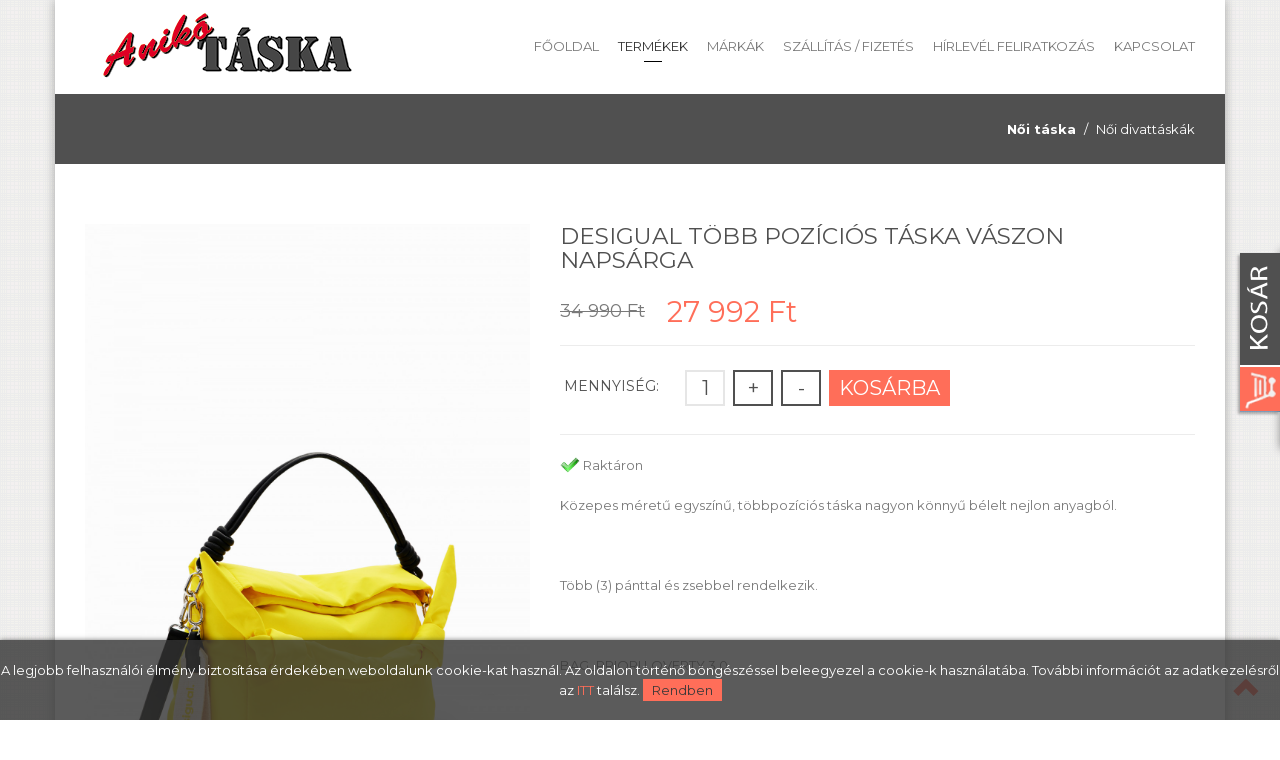

--- FILE ---
content_type: text/html; charset=UTF-8
request_url: https://www.anikotaska.hu/termekek/Noi-divattaskak/BAGS-4434
body_size: 7500
content:
<!DOCTYPE html>
<html lang="hu">
<head>
	<meta charset="utf-8">
<meta name="viewport" content="width=device-width, initial-scale=1.0">
<meta name="author" content="">

<link rel="shortcut icon" href="https://www.anikotaska.hu/images/favicon.ico">
<link rel="apple-touch-icon" sizes="57x57" href="https://www.anikotaska.hu/images/apple-icon-57x57.png">
<link rel="apple-touch-icon" sizes="60x60" href="https://www.anikotaska.hu/images/apple-icon-60x60.png">
<link rel="apple-touch-icon" sizes="72x72" href="https://www.anikotaska.hu/images/apple-icon-72x72.png">
<link rel="apple-touch-icon" sizes="76x76" href="https://www.anikotaska.hu/images/apple-icon-76x76.png">
<link rel="apple-touch-icon" sizes="114x114" href="https://www.anikotaska.hu/images/apple-icon-114x114.png">
<link rel="apple-touch-icon" sizes="120x120" href="https://www.anikotaska.hu/images/apple-icon-120x120.png">
<link rel="apple-touch-icon" sizes="144x144" href="https://www.anikotaska.hu/images/apple-icon-144x144.png">
<link rel="apple-touch-icon" sizes="152x152" href="https://www.anikotaska.hu/images/apple-icon-152x152.png">
<link rel="apple-touch-icon" sizes="180x180" href="https://www.anikotaska.hu/images/apple-icon-180x180.png">
<link rel="icon" type="image/png" sizes="192x192"  href="https://www.anikotaska.hu/images/android-icon-192x192.png">
<link rel="icon" type="image/png" sizes="32x32" href="https://www.anikotaska.hu/images/favicon-32x32.png">
<link rel="icon" type="image/png" sizes="96x96" href="https://www.anikotaska.hu/images/favicon-96x96.png">
<link rel="icon" type="image/png" sizes="16x16" href="https://www.anikotaska.hu/images/favicon-16x16.png">
<link rel="manifest" href="https://www.anikotaska.hu/images/manifest.json">
<meta name="msapplication-TileColor" content="#ffffff">
<meta name="msapplication-TileImage" content="https://www.anikotaska.hu/images/ms-icon-144x144.png">
<meta name="theme-color" content="#ffffff">

<link href="https://www.anikotaska.hu/css/bootstrap.min.css" rel="stylesheet" type="text/css" />
<link href="https://www.anikotaska.hu/css/prettyPhoto.css" rel="stylesheet" type="text/css" />
<link href="https://www.anikotaska.hu/css/flexslider.css" rel="stylesheet" type="text/css" />
<link href="https://www.anikotaska.hu/css/animate.css" rel="stylesheet" type="text/css" media="all" />
<link href="https://www.anikotaska.hu/css/style.css" rel="stylesheet" type="text/css" />

<link rel="stylesheet" href="https://www.anikotaska.hu/update.css?v=2"/>

<link href='https://fonts.googleapis.com/css?family=Montserrat:400,700' rel='stylesheet' type='text/css'>

<meta property="og:title" content="BAGS-4434" /><meta property="og:type" content="táska"/><meta property="og:url" content="https://www.anikotaska.hu/termekek/Noi-divattaskak/BAGS-4434" /><meta property="og:image" content="https://www.anikotaska.hu/images/termekek/52-23688171708352381354373.jpg" /><meta property="og:description" content="<p>Közepes méretű egyszínű, többpozíciós táska nagyon könnyű bélelt nejlon anyagból.</p>

<p>Több (3) pánttal és zsebbel rendelkezik.</p>

<p>BAG_PRIORI LOVERTY 3.0</p>
" /><meta name="description" content="<p>Közepes méretű egyszínű, többpozíciós táska nagyon könnyű bélelt nejlon anyagból.</p>

<p>Több (3) pánttal és zsebbel rendelkezik.</p>

<p>BAG_PRIORI LOV" />
	<title>Desigual több pozíciós táska vászon napsárga</title>
<script src="https://www.anikotaska.hu/config.js" type="text/javascript"></script>

<!--[if IE]><script src="http://html5shiv.googlecode.com/svn/trunk/html5.js"></script><![endif]-->
<!--[if IE]><html class="ie" lang="en"> <![endif]-->

<script src="https://ajax.googleapis.com/ajax/libs/jquery/1.10.2/jquery.min.js" type="text/javascript"></script>
<script src="https://www.anikotaska.hu/js/bootstrap.min.js" type="text/javascript"></script>
<script src="https://www.anikotaska.hu/js/jquery.prettyPhoto.js" type="text/javascript"></script>
<script src="https://www.anikotaska.hu/js/jquery-ui.min.js" type="text/javascript"></script>
<script src="https://www.anikotaska.hu/js/jquery.twitter.js" type="text/javascript"></script>
<script src="https://www.anikotaska.hu/js/superfish.min.js" type="text/javascript"></script>
<script src="https://www.anikotaska.hu/js/jquery.flexslider-min.js" type="text/javascript"></script>
<script src="https://www.anikotaska.hu/js/animate.js" type="text/javascript"></script>
<script src="https://www.anikotaska.hu/js/myscript.js" type="text/javascript"></script>

		
	<link href="https://www.anikotaska.hu/webshop/style.css?v=01" rel="stylesheet" type="text/css" />
	<script type="text/javascript" src="https://www.anikotaska.hu/webshop/scripts/clearbox.js"></script>

<script>
 (function(i,s,o,g,r,a,m){i['GoogleAnalyticsObject']=r;i[r]=i[r]||function(){
 (i[r].q=i[r].q||[]).push(arguments)},i[r].l=1*new Date();a=s.createElement(o),
 m=s.getElementsByTagName(o)[0];a.async=1;a.src=g;m.parentNode.insertBefore(a,m)
 })(window,document,'script','//www.google-analytics.com/analytics.js','ga');

 ga('create', 'UA-58724496-2', 'auto');
 ga('send', 'pageview');

</script>

<script type="text/javascript">
    (function(c,l,a,r,i,t,y){
        c[a]=c[a]||function(){(c[a].q=c[a].q||[]).push(arguments)};
        t=l.createElement(r);t.async=1;t.src="https://www.clarity.ms/tag/"+i;
        y=l.getElementsByTagName(r)[0];y.parentNode.insertBefore(t,y);
    })(window, document, "clarity", "script", "btmx4tj0lp");
</script>	<title>Termékek | Desigual több pozíciós táska vászon napsárga</title>
	<meta name="description" content="<p>Közepes méretű egyszínű, többpozíciós táska nagyon könnyű bélelt nejlon anyagból.</p>

<p>Több (3) pánttal és zsebbel rendelkezik.</p>

<p>BAG_PRIORI LOV">
</head>
<body>
	
	<script>(function(d, s, id) {
	  var js, fjs = d.getElementsByTagName(s)[0];
	  if (d.getElementById(id)) return;
	  js = d.createElement(s); js.id = id;
	  js.src = "//connect.facebook.net/hu_HU/sdk.js#xfbml=1&version=v2.3";
	  fjs.parentNode.insertBefore(js, fjs);
	}(document, 'script', 'facebook-jssdk'));</script>
	
		
		<div id="page">
		<div class="container page_block opacity1">
			<div class="wrapper">
				<header>
	<div class="menu_block clearfix">
		<div class="logo">
			<a href="https://www.anikotaska.hu/" alt="Anikó Táska Szaküzlet">
								<img src="https://www.anikotaska.hu/images/logo.png" alt="Anikó Táska Szaküzlet" />
							</a>
		</div>
		<div class="navbar-header">
			<button type="button" class="navbar-toggle" data-toggle="collapse" data-target=".navbar-collapse">
				<span class="glyphicon glyphicon-align-justify"></span>
			</button>
		</div>
		<div class="navbar-collapse collapse">
			<ul class="nav navbar-nav">
				<li class="first "><a href="https://www.anikotaska.hu/" title="Főoldal">Főoldal</a></li>
				<li class="active"><a href="https://www.anikotaska.hu/termekek/" title="Termékek">Termékek</a></li>
				<li class=""><a href="https://www.anikotaska.hu/#markak" title="Márkák">Márkák</a></li>
				<li class=""><a href="https://www.anikotaska.hu/szallitas-fizetes/" title="Szállítás / Fizetés">Szállítás / Fizetés</a></li>
								<li class="last "><a href="https://www.anikotaska.hu/hirlevel-feliratkozas/" title="Hírlevél feliratkozás">Hírlevél feliratkozás</a></li>
				<li class="last "><a href="https://www.anikotaska.hu/kapcsolat/" title="Kapcsolat">Kapcsolat</a></li>
			</ul>
		</div>
	</div>
</header>				
				<section class="full_width breadcrumbs_block clearfix">
					<div class="breadcrumbs_content">
																								<ol class="pull-right breadcrumb">
														<li><a href="https://www.anikotaska.hu/termekek/Noi-taska/">Női táska</a></li>
																					<li><a href="https://www.anikotaska.hu/termekek/Noi-divattaskak/">Női divattáskák</a></li>
																				</ol>
											</div>
					<div class="overlay"></div>
					<div class="overlay_black"></div>
				</section>
				
				<section class="shop">
					<div class="row">
												<div class="col-md-12 pull-right-md padbot20">
							<script src="https://www.anikotaska.hu/webshop/scripts/termekek.js?v=01" type="text/javascript"></script>
<div id="termekek_ajax_div">
<input type="hidden" id="kat_urlnev" value="Noi-divattaskak" /><input type="hidden" id="term_urlnev" value="BAGS-4434" /><div class="row product_details type2"><div class="col-lg-5 col-md-5 col-sm-5"><a href="https://www.anikotaska.hu/images/termekek/52-23688171708352381354373.jpg" rel="clearbox[gallery=Termékek]" ><img id="ez" src="https://www.anikotaska.hu/images/termekek/52-23688171708352381354373.jpg"  alt="Desigual több pozíciós táska vászon napsárga"></a><div class="row margtop20" style="margin-top: 20px;"><div class="col-lg-3 col-md-3 col-sm-3 col-xs-3"><a href="https://www.anikotaska.hu/images/termekek/52-23688171708352447788134.jpg" rel="clearbox[gallery=Termékek]" ><img id="ez" src="https://www.anikotaska.hu/images/termekek/52-23688171708352447788134.jpg"  alt="Desigual több pozíciós táska vászon napsárga"></a></div><div class="col-lg-3 col-md-3 col-sm-3 col-xs-3"><a href="https://www.anikotaska.hu/images/termekek/52-2368817170835244583313.jpg" rel="clearbox[gallery=Termékek]" ><img id="ez" src="https://www.anikotaska.hu/images/termekek/52-2368817170835244583313.jpg"  alt="Desigual több pozíciós táska vászon napsárga"></a></div><div class="col-lg-3 col-md-3 col-sm-3 col-xs-3"><a href="https://www.anikotaska.hu/images/termekek/52-23688171708352438629837.jpg" rel="clearbox[gallery=Termékek]" ><img id="ez" src="https://www.anikotaska.hu/images/termekek/52-23688171708352438629837.jpg"  alt="Desigual több pozíciós táska vászon napsárga"></a></div><div class="col-lg-3 col-md-3 col-sm-3 col-xs-3"><a href="https://www.anikotaska.hu/images/termekek/52-23688171708352439111115.jpg" rel="clearbox[gallery=Termékek]" ><img id="ez" src="https://www.anikotaska.hu/images/termekek/52-23688171708352439111115.jpg"  alt="Desigual több pozíciós táska vászon napsárga"></a></div><div class="col-lg-3 col-md-3 col-sm-3 col-xs-3"><a href="https://www.anikotaska.hu/images/termekek/52-23688171708352385390924.jpg" rel="clearbox[gallery=Termékek]" ><img id="ez" src="https://www.anikotaska.hu/images/termekek/52-23688171708352385390924.jpg"  alt="Desigual több pozíciós táska vászon napsárga"></a></div><div class="col-lg-3 col-md-3 col-sm-3 col-xs-3"><a href="https://www.anikotaska.hu/images/termekek/52-2368817170835236852651.jpg" rel="clearbox[gallery=Termékek]" ><img id="ez" src="https://www.anikotaska.hu/images/termekek/52-2368817170835236852651.jpg"  alt="Desigual több pozíciós táska vászon napsárga"></a></div></div></div><div class="col-lg-7 col-md-7 col-sm-7 temek_info"><h3>Desigual több pozíciós táska vászon napsárga</h3><div class="price_block clearfix"><div class="old_price">34 990 Ft </div><div class="product_price">27 992 Ft </div></div><hr>			<div class="row"><div class="col-lg-12">
												<script type="text/javascript">
					function kosarba_repules() {
											  var cart = $('#iderepul');
					  var imgtofly = $(document.getElementById("ez"));
					  var form = $('#kosarba_form'); // valahogy meg kell keresni a formot a DOM-ban, legegyszerűbb ha adsz neki ID-t
					  if (imgtofly) {
						var imgclone = imgtofly.clone()
						.offset({ top:imgtofly.offset().top, left:imgtofly.offset().left })
						.css({'opacity':'0.7', 'position':'absolute', 'height':'150px', 'width':'150px', 'z-index':'1000'})
						.appendTo($('body'))
						.animate({
						'top':cart.offset().top + 10,
						'left':cart.offset().left + 30,
						'width':55,
						'height':55
						}, 1000, 'swing',
						   function () { document.getElementById("kosarba_form").submit(); } // ez a callback, ami az animáció vége után lefut
						);
						imgclone.animate({'width':0, 'height':0}, function(){ $(this).detach() });
					  }

					  return false; // az onsubmit eseménykor, ez kerül visszaadásra azonnal a fgv által. Ha ez true, akkor a egyből elküldi a formot
					};
				</script>
				<form name="kosarba_form" id="kosarba_form" action="" method="post" >
					<table cellpadding="4" align="left">
					
							<script type="text/javascript">
								function subtractQty(){
									if(document.getElementById("darab").value - 1 < 1)
										return;
									else
										 document.getElementById("darab").value--;
								}
							</script>
							<tr valign="middle" height="40">
								<td colspan="2"><span class="quantity">Mennyiség:</span> <input type="text" name="darab" id="darab" value="1" class="term_info_darab" readonly/>
								<input type='button' name='add' onclick='javascript: document.getElementById("darab").value++;' value='+' class="btn term_info_plusz" />
								<input type='button' name='subtract' onclick='javascript: subtractQty();' value='-' class="btn term_info_minusz"/>
								<a onClick="kosarba_repules()" class="btn btn-active term_info_kosarba">Kosárba</a>
								</td>
							</tr>
																			</table>
					<input type='hidden' name='term_id' value='4434'/>
					<input type='hidden' name='term_nev' value='Desigual több pozíciós táska vászon napsárga'/>
					<input type='hidden' name='term_kep' value=''/>
					<input type='hidden' name='term_ar' value='34990'/>
					<input type='hidden' name='term_afa' value='27'/>
					<input type='hidden' name='term_akcios_ar' value='27992'/>
					<input type='hidden' name='command' value='VASARLAS'/>
				</form>
				<form id="kivansag_lista_form" action="" method="post" >
					<input type='hidden' name='command' value='kivansag_lista'/>
					<input type='hidden' name='id' value='4434'/>
				</form>
			</div></div>
			<hr>
			<p><img src="https://www.anikotaska.hu/webshop/images/hovermessage_confirm.png" style="width: 20px;"> Raktáron</p>						<p><p>Közepes méretű egyszínű, többpozíciós táska nagyon könnyű bélelt nejlon anyagból.</p><br />
<br />
<p>Több (3) pánttal és zsebbel rendelkezik.</p><br />
<br />
<p>BAG_PRIORI LOVERTY 3.0</p><br />
</p>
						<div class="fb-like" data-href="https://www.anikotaska.hu/termekek/Noi-divattaskak/BAGS-4434" data-layout="button" data-action="like" data-show-faces="true" data-share="true"></div>
					
		</div>
	</div>
	<div class="row margtop30" style="margin-top: 30px;">
		<div class="col-lg-12">
			<div class="tab_block">
				<ul id="myTab" class="nav nav-tabs">
					<li class="active"><a href="#leiras" data-toggle="tab">Leírás</a></li>
					<li class=""><a href="#technikai_adatok" data-toggle="tab">Technikai adatok</a></li>
				</ul>
				<div id="myTabContent" class="tab-content">
					<div class="tab-pane fade in active temek_info" id="leiras">
						<p>Egy táska 5 féle variáció 3 féle pánt;</p>

<p>Válltáska vagy kézi táska vagy testen átvetős táska...imádjuk!</p>

<p>Fő rekesze mágnespatenttal zárható;</p>

<p>A táska hátoldalán külső cipzáras zseb található;</p>

<p>Táska belsejében egy cipzáras és egy kis zseb;</p>

<p>Ráadás levehető mini cipzáras kulcstartóval;</p>

<p>Anyag: vászon (újrahasznosított poliészter;</p>

<p>Méret: 29,5 x 16 x 21 cm;</p>
					</div>
					<div class="tab-pane clearfix fade " id="technikai_adatok">
																							</div>
				</div>
			</div>
		</div>
	</div>
		
<section class="product_page" style="margin-top: 40px;">
<h4>Hasonló termékek</h4>
<div class="termekek_sor">
<div class="jCarousel_pagination right">
	<a href="#" class="jcarousel-control-prev"></a>
	<a href="#" class="jcarousel-control-next"></a>
</div>
<div class="jcarousel-wrapper">
	<div class="jcarousel">
		<ul>
									<li>
			<div class="product_item2 termek margbot30">
		<div class="sale">Akció</div>
		<div class="post-boxed-image-wrap">
	<a class="product_foto" href="https://www.anikotaska.hu/termekek/Noi-divattaskak/HeavyTools-nagy-noi-taska-EVELINA-fekete" alt="">
				<img data-src="https://www.anikotaska.hu/images/termekek/52-16256651680006838623789.jpg" alt="HeavyTools nagy női táska EVELINA fekete" class="lazy" src="https://www.anikotaska.hu/images/Spin-1s-200px.svg"/>
	</a>
	</div>
	<div class="product_inf">
		<h4><a href="https://www.anikotaska.hu/termekek/Noi-divattaskak/HeavyTools-nagy-noi-taska-EVELINA-fekete" alt="">HeavyTools nagy női táska EVELINA fekete</a></h4>
		<div class="padbot20"><span class="price color_text" style="">15 992 Ft</span> <span class="old_price" style="">19 990 Ft</span></div>
		<a class="add_cart" href="https://www.anikotaska.hu/termekek/Noi-divattaskak/HeavyTools-nagy-noi-taska-EVELINA-fekete" alt="">Megnézem</a>
	</div>
</div>
<script>
	$(window).on("load", function() {
		$('.termekek_sor').each(function(){
			/*
			var highestBox = 0;
			$('.termek .row_kep', this).each(function(){
				if($(this).height() > highestBox)
					highestBox = $(this).height();
			});
			$('.termek .row_kep', this).height(highestBox);
			*/
			var highestBox = 0;
			$('.termek h4', this).each(function(){
				if($(this).height() > highestBox)
					highestBox = $(this).height();
			});
			$('.termek h4', this).height(highestBox);
			var highestBox = 0;
			$('.termek .arak', this).each(function(){
				if($(this).height() > highestBox)
					highestBox = $(this).height();
			});
			$('.termek .arak', this).height(highestBox);
		});
	});
</script>
			</li>
						<li>
			<div class="product_item2 termek margbot30">
		<div class="sale">Akció</div>
		<div class="post-boxed-image-wrap">
	<a class="product_foto" href="https://www.anikotaska.hu/termekek/Noi-divattaskak/Karen-elegans-noi-kezi-taska-viragos-fekete-1176" alt="">
				<img data-src="https://www.anikotaska.hu/images/termekek/52-img-1540400448853166451677.jpg" alt="Karen elegáns kézi táska billenő fogós virágos fekete" class="lazy" src="https://www.anikotaska.hu/images/Spin-1s-200px.svg"/>
	</a>
	</div>
	<div class="product_inf">
		<h4><a href="https://www.anikotaska.hu/termekek/Noi-divattaskak/Karen-elegans-noi-kezi-taska-viragos-fekete-1176" alt="">Karen elegáns kézi táska billenő fogós virágos fekete</a></h4>
		<div class="padbot20"><span class="price color_text" style="">15 992 Ft</span> <span class="old_price" style="">19 990 Ft</span></div>
		<a class="add_cart" href="https://www.anikotaska.hu/termekek/Noi-divattaskak/Karen-elegans-noi-kezi-taska-viragos-fekete-1176" alt="">Megnézem</a>
	</div>
</div>
			</li>
						<li>
			<div class="product_item2 termek margbot30">
		<div class="sale">Akció</div>
		<div class="post-boxed-image-wrap">
	<a class="product_foto" href="https://www.anikotaska.hu/termekek/Noi-divattaskak/ENNIS25-PALE" alt="">
				<img data-src="https://www.anikotaska.hu/webshop/images/noimage.png" alt="ENNIS25 PALE" class="lazy" src="https://www.anikotaska.hu/images/Spin-1s-200px.svg"/>
	</a>
	</div>
	<div class="product_inf">
		<h4><a href="https://www.anikotaska.hu/termekek/Noi-divattaskak/ENNIS25-PALE" alt="">ENNIS25 PALE</a></h4>
		<div class="padbot20"><span class="price color_text" style="">11 992 Ft</span> <span class="old_price" style="">14 990 Ft</span></div>
		<a class="add_cart" href="https://www.anikotaska.hu/termekek/Noi-divattaskak/ENNIS25-PALE" alt="">Megnézem</a>
	</div>
</div>
			</li>
						<li>
			<div class="product_item2 termek margbot30">
		<div class="sale">Akció</div>
		<div class="post-boxed-image-wrap">
	<a class="product_foto" href="https://www.anikotaska.hu/termekek/Noi-divattaskak/BAG_LYRA-MUNICH-MINI-20" alt="">
				<img data-src="https://www.anikotaska.hu/images/termekek/52-32396111748448926650444.jpg" alt="BAG_LYRA MUNICH MINI 2.0" class="lazy" src="https://www.anikotaska.hu/images/Spin-1s-200px.svg"/>
	</a>
	</div>
	<div class="product_inf">
		<h4><a href="https://www.anikotaska.hu/termekek/Noi-divattaskak/BAG_LYRA-MUNICH-MINI-20" alt="">BAG_LYRA MUNICH MINI 2.0</a></h4>
		<div class="padbot20"><span class="price color_text" style="">22 392 Ft</span> <span class="old_price" style="">27 990 Ft</span></div>
		<a class="add_cart" href="https://www.anikotaska.hu/termekek/Noi-divattaskak/BAG_LYRA-MUNICH-MINI-20" alt="">Megnézem</a>
	</div>
</div>
			</li>
						<li>
			<div class="product_item2 termek margbot30">
		<div class="sale">Akció</div>
		<div class="post-boxed-image-wrap">
	<a class="product_foto" href="https://www.anikotaska.hu/termekek/Noi-divattaskak/Desigual-csonak-kezitaska-pillango-mintas-barna" alt="">
				<img data-src="https://www.anikotaska.hu/images/termekek/52-29696471732899602347618.jpg" alt="Desigual csónak kézitáska pillangó mintás barna" class="lazy" src="https://www.anikotaska.hu/images/Spin-1s-200px.svg"/>
	</a>
	</div>
	<div class="product_inf">
		<h4><a href="https://www.anikotaska.hu/termekek/Noi-divattaskak/Desigual-csonak-kezitaska-pillango-mintas-barna" alt="">Desigual csónak kézitáska pillangó mintás barna</a></h4>
		<div class="padbot20"><span class="price color_text" style="">25 584 Ft</span> <span class="old_price" style="">31 980 Ft</span></div>
		<a class="add_cart" href="https://www.anikotaska.hu/termekek/Noi-divattaskak/Desigual-csonak-kezitaska-pillango-mintas-barna" alt="">Megnézem</a>
	</div>
</div>
			</li>
						<li>
			<div class="product_item2 termek margbot30">
		<div class="sale">Akció</div>
		<div class="post-boxed-image-wrap">
	<a class="product_foto" href="https://www.anikotaska.hu/termekek/Noi-divattaskak/BAG_ECLAT_MUNICH" alt="">
				<img data-src="https://www.anikotaska.hu/images/termekek/52-32396231748446621971674.jpg" alt="BAG_ÉCLAT_MUNICH" class="lazy" src="https://www.anikotaska.hu/images/Spin-1s-200px.svg"/>
	</a>
	</div>
	<div class="product_inf">
		<h4><a href="https://www.anikotaska.hu/termekek/Noi-divattaskak/BAG_ECLAT_MUNICH" alt="">BAG_ÉCLAT_MUNICH</a></h4>
		<div class="padbot20"><span class="price color_text" style="">25 592 Ft</span> <span class="old_price" style="">31 990 Ft</span></div>
		<a class="add_cart" href="https://www.anikotaska.hu/termekek/Noi-divattaskak/BAG_ECLAT_MUNICH" alt="">Megnézem</a>
	</div>
</div>
			</li>
					</ul>
	</div>
</div>
</div>
</section></div>
						</div>
											</div>
				</section>
				
				<footer class="full_width footer_block">
	<div class="row" data-animated="fadeInUp">
		<div class="col-lg-3 col-md-3 col-sm-6 padbot30">
			<h2>Hasznos</h2>
			<ul class="foot_links">
				<li><span class="glyphicon glyphicon-play-circle"></span><a href="https://www.anikotaska.hu/aszf/">ÁSZF</a></li>
				<li><span class="glyphicon glyphicon-play-circle"></span><a href="https://www.anikotaska.hu/adatvedelmi-nyilatkozat/">Adatvédelmi nyilatkozat</a></li>
				<li><span class="glyphicon glyphicon-play-circle"></span><a href="https://www.anikotaska.hu/szallitas-fizetes/">Szállítás / Fizetés</a></li>
				<li><span class="glyphicon glyphicon-play-circle"></span><a href="https://www.anikotaska.hu/hirek/">Érdekességek</a></li>
				<li><span class="glyphicon glyphicon-play-circle"></span><a href="http://europa.eu/youreurope/citizens/index_hu.htm" target="_blank">Online vitarendezési platform</a></li>
			</ul>

			<!-- ÁRUKERESŐ.HU CODE - PLEASE DO NOT MODIFY THE LINES BELOW -->
			<div style="background: transparent; text-align: left; padding: 0; width: 120px">
			<a title="Árukereső.hu" href="https://www.arukereso.hu/" style="display: block;border:0; padding:0;margin:0"><img style="padding: 0; margin:0; border:0" alt="Árukereső.hu" src="https://static.arukereso.hu/hu/logo-120.png"/></a>
			<a title="Árukereső.hu" style="line-height:16px;font-size: 11px; font-family: Arial, Verdana; color: #0044FF" href="https://www.arukereso.hu/">Árukereső.hu</a>
			</div>
			<!-- ÁRUKERESŐ.HU CODE END -->			
		</div>
		<div class="col-lg-3 col-md-3 col-sm-6 padbot30">
			<h2>Elérhetőségek</h2>
			<p>AnikóTáskaSzaküzlet</p>
			<ul class="contact_info">
				<li><span class="glyphicon glyphicon-earphone"></span>Vadászy György: 20 3292322</li>
				<li><span class="glyphicon glyphicon-earphone"></span>Vadászy Anikó: 30 4074479</li>
				<li><span class="glyphicon glyphicon-envelope"></span><a href="mailto:vadaszy.aniko@anikotaska.hu">vadaszy.aniko@anikotaska.hu</a></li>
				<li><span class="glyphicon glyphicon-map-marker"></span>AniBag Kft.</li>
				<li><span class="glyphicon glyphicon-home"></span>6728 Szeged, Tölgyfa utca 60/a</li>
							</ul>
		</div>
		<div class="respon_clear"></div>
		<div class="col-lg-3 col-md-3 col-sm-6 padbot30">
			<h2>Szeged</h2>
			<p>6720 Károlyi utca 4. (Fekete Sas-Károlyi utca sarok)</p>
			<div class="flexslider footer_slider">
				<iframe src="https://www.google.com/maps/embed?pb=!1m14!1m8!1m3!1d11035.247412655943!2d20.146549!3d46.253968!3m2!1i1024!2i768!4f13.1!3m3!1m2!1s0x47448873a535aded%3A0x5c1d96aa9d5158f2!2zQW5pa8OzVMOhc2thU3pha8O8emxldA!5e0!3m2!1shu!2shu!4v1623135648490!5m2!1shu!2shu" width="100%" height="255" frameborder="0" style="border:0" allowfullscreen loading="lazy"></iframe>
			</div>
		</div>
		<div class="col-lg-3 col-md-3 col-sm-6 padbot30">
			<h2>Siófok</h2>
			<p>8600 Siófok, Mártírok útja 9.<br><br></p>
			<div class="flexslider footer_slider">
				<iframe src="https://www.google.com/maps/embed?pb=!1m18!1m12!1m3!1d2725.7244662962557!2d18.04512291560641!3d46.90813697914448!2m3!1f0!2f0!3f0!3m2!1i1024!2i768!4f13.1!3m3!1m2!1s0x4769c1e61543005f%3A0xa7835d38d3551b69!2zQW5pa8OzIFTDoXNrYQ!5e0!3m2!1shu!2shu!4v1623135582907!5m2!1shu!2shu" width="100%" height="255" style="border:0;" allowfullscreen="" loading="lazy"></iframe>				
			</div>
		</div>
	</div>
	<div class="copyright clearfix">
		<div class="pull-left">
						AniBag Kft. <span> &copy; Copyright 2016</span>
			| Készítette: <a class="" href="http://www.innovip.hu/" target="_blank">Innovip.hu Kft.</a>
		</div>
		<div class="pull-right">
			<ul class="social">
				<li class="icon2"><a href="https://www.facebook.com/anikotaskaszakuzlet/" target="_blank" alt=""></a></li>
				<li class="icon2"><a href="https://plus.google.com/113090147649295804877/about" target="_blank" alt="" style="background-position: -204px 0;"></a></li>
			</ul>
			<a class="copyright_logo back_to_top" href="javascript:void(0);"><span class="glyphicon glyphicon-chevron-up"></span></a>
		</div>
	</div>
</footer>
<!--Kinyíló kosár-->
				<script src="https://www.anikotaska.hu/scripts/jquery.tabSlideOut.js"></script>
						<script>
				 $(function(){
					 $('.slide-out-div').tabSlideOut({
						 tabHandle: '.handle',                              //class of the element that will be your tab
						 pathToTabImage: 'https://www.anikotaska.hu/images/contact_tab.png',   //path to the image for the tab (optionaly can be set using css)
						 imageHeight: '172px',                               //height of tab image
						 imageWidth: '48px',                               //width of tab image
						 tabLocation: 'right',                               //side of screen where tab lives, top, right, bottom, or left
						 speed: 300,                                        //speed of animation
						 action: 'click',                                   //options: 'click' or 'hover', action to trigger animation
						 topPos: '248px',                                   //position from the top
						 fixedPosition: true                               //options: true makes it stick(fixed position) on scroll
					 });
				 });
			</script>
			<div class="slide-out-div" id="iderepul">
				<a class="handle" href="http://link-for-non-js-users"></a>
				<h4 style="padding-bottom:0;">Kosár tartalma</h4>
				<p style="font-size:16px; padding-top: 30px;">A kosár tartalma üres.</p>			</div>
		<!--Kinyíló kosár VÉGE-->

		<style>
			#cookie_div {
				background-color: rgba(51,51,51,0.8);
				border-radius: 0;
				box-shadow: 0 0 5px rgba(0,0,0,0.5);
				padding: 20px 0;
				position: fixed;
				left: 0;
				right: 0;
				bottom: 0;
				z-index: 9999;
				color: white;
				text-align: center;
			}
			#cookie_div a {
				color: #FF6E59;
			}
			.cookie_btn {
				background-color: #FF6E59;
				padding: 3px 9px;
				cursor: pointer;
				color: #3e3939;
			}
		</style>
		<script>
			function cookieRendben() {
				// document.cookie="oldal_ell=1";
				document.getElementById('cookie_div').style.display = 'none';
				var expires;
				var days = 100;
				var date = new Date();
				date.setTime(date.getTime() + (days * 24 * 60 * 60 * 1000));
				expires = "; expires=" + date.toGMTString();
				document.cookie = "oldal_ell=1" + expires + "; path=/";
			}
		</script>
		<div id="cookie_div" style="">A legjobb felhasználói élmény biztosítása érdekében weboldalunk cookie-kat használ. Az oldalon történő böngészéssel beleegyezel a cookie-k használatába. További információt az adatkezelésről az <a href="https://www.anikotaska.hu/adatvedelmi-nyilatkozat/">ITT</a> találsz. <span class="cookie_btn" onClick="cookieRendben()">Rendben</span></div>
		

  <script type="text/javascript" src="https://www.anikotaska.hu/js/jquery.lazy.min.js"></script>
  
  <script>
    $(function() {
        $('.lazy').Lazy();
    });
  </script>

  <script type='application/javascript' defer src='https://www.onlinepenztarca.hu/js/onlinepenztarcajs.js?btr=FHacb-pvotJ-ykjqJ-ntFuq' referrerpolicy='no-referrer-when-downgrade'></script>			</div>
		</div>
	</div>
</body>
</html>

--- FILE ---
content_type: text/css
request_url: https://www.anikotaska.hu/css/flexslider.css
body_size: 18117
content:
/*
 * jQuery FlexSlider v2.2.0
 * http://www.woothemes.com/flexslider/
 *
 * Copyright 2012 WooThemes
 * Free to use under the GPLv2 license.
 * http://www.gnu.org/licenses/gpl-2.0.html
 *
 * Contributing author: Tyler Smith (@mbmufffin)
 */


/* Browser Resets
*********************************/
.flex-container a:active,
.flexslider a:active,
.flex-container a:focus,
.flexslider a:focus  {outline: none;}
.slides,
.flex-control-nav,
.flex-direction-nav {margin: 0; padding: 0; list-style: none;}

/* FlexSlider Necessary Styles
*********************************/
.flexslider {margin: 0; padding: 0;}
.flexslider .slides > li {display: none; -webkit-backface-visibility: hidden;} /* Hide the slides before the JS is loaded. Avoids image jumping */
.flexslider .slides img {width: 100%; display: block;}
.flex-control-thumbs img {cursor:pointer;}
.flex-pauseplay span {text-transform: capitalize;}

/* Clearfix for the .slides element */
.slides:after {content: "\0020"; display: block; clear: both; visibility: hidden; line-height: 0; height: 0;}
html[xmlns] .slides {display: block;}
* html .slides {height: 1%;}

/* No JavaScript Fallback */
/* If you are not using another script, such as Modernizr, make sure you
 * include js that eliminates this class on page load */
.no-js .slides > li:first-child {display: block;}

/* FlexSlider Default Theme
*********************************/
.flexslider {overflow:hidden; position: relative; z-index:2;}
.flexslider.top_slider {min-height:616px; margin-bottom:70px;}
.flex-viewport { max-height: 2000px; -webkit-transition: all 1s ease; -moz-transition: all 1s ease; -o-transition: all 1s ease; transition: all 1s ease; }
.loading .flex-viewport { max-height: 300px; }
.flexslider .slides { zoom: 1; }
.carousel li { margin-right: 5px; }

/* Direction Nav */
.flex-direction-nav li a {
	position:absolute;
	z-index:100;
	bottom:30px;
	display:block;
	width:22px;
	height:22px;
	text-align:center;
	line-height:20px;
	font-size:18px;
	color:#fff;
	opacity:0.5;
}
.flex-direction-nav li a:hover {opacity:1;}
.flex-direction-nav li a.flex-prev {right:57px;}
.flex-direction-nav li a.flex-next {right:35px;}


/* Pause/Play */
.flex-pauseplay a { display: block; width: 20px; height: 20px; position: absolute; bottom: 5px; left: 10px; opacity: 0.8; z-index: 10; overflow: hidden; cursor: pointer; color: #000; }
.flex-pauseplay a:before  { font-family: "flexslider-icon"; font-size: 20px; display: inline-block; content: '\f004'; }
.flex-pauseplay a:hover  { opacity: 1; }
.flex-pauseplay a.flex-play:before { content: '\f003'; }



/* Control Nav */
.flex-control-nav {width: 100%; position: absolute; z-index:100; bottom: 3px; right:0; text-align:center;}
.flex-control-nav li {display:inline-block; margin: 0 2px 0 5px;}
.flex-control-paging li a {
	display: block;
	width:12px;
	height:12px;
	cursor: pointer;
	border-radius:50%;
	background-color:rgba(255,255,255,0.34);
	text-indent:-9999px;
}
.flex-control-paging li a:hover {background-color:#ff6e59;}
.flex-control-paging li a.flex-active {background-color:#ff6e59; cursor: default; }






/* Top Slider Caption */
.top_slider .slide1 .flex_caption1 {
	position:absolute;
	z-index:30;
	left:50%;
	top:19%;
	margin-left:-300px;
	width:600px;
	text-align:center;
	line-height:35px;
	font-size:35px;
	color:#fff;
}
.top_slider .slide1 .flex_caption1:before,
.top_slider .slide1 .flex_caption1:after {
	content:'';
	position:absolute;
	top:46px;
	width:31px;
	height:84px;
	background-repeat:no-repeat;
	background-size:100% auto;
	-webkit-background-size:100% auto;
}
.top_slider .slide1 .flex_caption1:before {right:-76px; background-image:url(../images/slider/slide_arrow_r.png);}
.top_slider .slide1 .flex_caption1:after {left:-76px; background-image:url(../images/slider/slide_arrow_l.png);}

.top_slider .slide1 .flex_caption2 {
	position:absolute;
	z-index:25;
	left:0;
	bottom:21%;
	width:100%;
	text-align:center;
}
.top_slider .slide1 .flex_caption2 .slide_icon {
	display:inline-block;
	width:166px;
	margin:0 60px;
}
.top_slider .slide1 .flex_caption2 .slide_icon p {
	margin:0;
	padding:31px 0 0;
	line-height:20px;
	font-size:21px;
	color:#ff6e59;
}



.top_slider .slide2 .flex_caption1 {
	position:absolute;
	z-index:25;
	left:0;
	bottom:0;
	width:100%;
	height:100%;
	background-image:url(../images/slider/caption_img1.png);
	background-repeat:no-repeat;
	background-size:cover;
}
.top_slider .slide2 .flex_caption2 {
	position:absolute;
	z-index:26;
	left:0;
	bottom:0;
	width:100%;
	height:100%;
	background-image:url(../images/slider/caption_img2.png);
	background-repeat:no-repeat;
	background-size:cover;
}

.top_slider .slide2 .flex_caption3 {
	position:absolute;
	z-index:30;
	left:57px;
	bottom:26%;
	width:230px;
	line-height:20px;
	font-size:13px;
	color:#fff;
}
.top_slider .slide2 .flex_caption3:before {
	content:'';
	position:absolute;
	left:-22px;
	top:-325px;
	width:436px;
	height:310px;
	background-image:url(../images/slider/caption_img4.png);
	background-repeat:no-repeat;
	background-size:100% auto;
	-webkit-background-size:100% auto;
}

.top_slider .slide2 .flex_caption4 {
	position:absolute;
	z-index:30;
	right:30px;
	top:27%;
	width:260px;
	line-height:20px;
	font-size:13px;
	color:#fff;
}
.top_slider .slide2 .flex_caption4:before {
	content:'';
	position:absolute;
	right:-7px;
	top:45px;
	width:441px;
	height:312px;
	background-image:url(../images/slider/caption_img3.png);
	background-repeat:no-repeat;
	background-size:100% auto;
	-webkit-background-size:100% auto;
}





/* __________ VISION SLIDER __________ */
.vision_slider {
	height:295px;
	background-color:#ff6e59;
}
.vision_slider:before {
	content:'';
	position:absolute;
	z-index:10;
	left:0;
	top:0;
	width:100%;
	height:100%;
	background-color:rgba(0,0,0,0.57);
}
.vision_slider.flexslider .slides li {
	z-index:inherit !important;
	height:295px;
}
.vision_slider .slides li img {opacity:0.65;}

.vision_slider .slide1 .flex_caption1 {
	position:absolute;
	z-index:90;
	left:0;
	top:50%;
	width:100%;
	text-align:center;
	color:#fff;
	transform:translateY(-50%);
	-o-transform:translateY(-50%);
	-ms-transform:translateY(-50%);
	-webkit-transform:translateY(-50%);
}

.vision_slider .slide1 .flex_caption1 span {
	display:inline-block;
	padding-top:26px;
	text-transform:uppercase;
	line-height:20px;
	font-size:16px;
	border-top:1px solid rgba(255,255,255,0.2);
}
.vision_slider .slide1 .flex_caption1 p {
	display:inline-block;
	margin:0;
	padding-bottom:18px;
	text-transform:uppercase;
	line-height:33px;
	font-size:26px;
	border-bottom:1px solid rgba(255,255,255,0.2);
}



.vision_slider .slide2 .flex_caption1 {
	position:absolute;
	z-index:90;
	left:0;
	top:50%;
	width:100%;
	text-align:center;
	color:#fff;
	transform:translateY(-50%);
	-o-transform:translateY(-50%);
	-ms-transform:translateY(-50%);
	-webkit-transform:translateY(-50%);
}
.vision_slider .slide2 .flex_caption1 p {
	display:inline-block;
	margin:0;
	padding:19px 0 17px;
	text-transform:uppercase;
	line-height:32px;
	font-size:23px;
	border-top:1px solid rgba(255,255,255,0.2);
	border-bottom:1px solid rgba(255,255,255,0.2);
}

.vision_slider .slide3 .flex_caption1 {
	position:absolute;
	z-index:90;
	left:0;
	top:50%;
	width:100%;
	text-align:center;
	color:#fff;
	transform:translateY(-50%);
	-o-transform:translateY(-50%);
	-ms-transform:translateY(-50%);
	-webkit-transform:translateY(-50%);
}
.vision_slider .slide3 .flex_caption1 p {
	display:inline-block;
	margin:0;
	padding:19px 0 17px;
	text-transform:none;
	line-height:32px;
	font-size:23px;
	border-top:1px solid rgba(255,255,255,0.2);
	border-bottom:1px solid rgba(255,255,255,0.2);
}







/* Flex Caption Effect */
.FadeIn, .FromTop, .FromRight, .FromBottom, .FromLeft {opacity: 0; transition: all 0.7s ease-in-out; -webkit-transition: all 0.7s ease-in-out;}
.captionDelay1 {transition-delay: 0.1s; -webkit-transition-delay: 0.1s;}
.captionDelay2 {transition-delay: 0.2s; -webkit-transition-delay: 0.2s;}
.captionDelay3 {transition-delay: 0.3s; -webkit-transition-delay: 0.3s;}
.captionDelay4 {transition-delay: 0.4s; -webkit-transition-delay: 0.4s;}
.captionDelay5 {transition-delay: 0.5s; -webkit-transition-delay: 0.5s;}
.captionDelay6 {transition-delay: 0.6s; -webkit-transition-delay: 0.6s;}
.captionDelay7 {transition-delay: 0.7s; -webkit-transition-delay: 0.7s;}
.captionDelay8 {transition-delay: 0.8s; -webkit-transition-delay: 0.8s;}
.captionDelay9 {transition-delay: 0.9s; -webkit-transition-delay: 0.9s;}
.captionDelay10 {transition-delay: 1s; -webkit-transition-delay: 1s;}
.captionDelay11{transition-delay: 1.1s; -webkit-transition-delay: 1.1s;}
.captionDelay12 {transition-delay: 1.2s; -webkit-transition-delay: 1.2s;}

.flexslider li.flex-active-slide .FadeIn {opacity: 1;}
.flexslider li .FromTop {transform: translateY(-100%); -o-transform: translateY(-100%); -ms-transform: translateY(-100%); -webkit-transform: translateY(-100%);}
.flexslider li.flex-active-slide .FromTop {opacity: 1; transform: translateY(0); -o-transform: translateY(0%); -ms-transform: translateY(0); -webkit-transform: translateY(0);}
.flexslider li .FromBottom {transform: translateY(100%); -o-transform: translateY(100%); -ms-transform: translateY(100%); -webkit-transform: translateY(100%);}
.flexslider li.flex-active-slide .FromBottom {opacity: 1; transform: translateY(0); -o-transform: translateY(0); -ms-transform: translateY(0); -webkit-transform: translateY(0);}
.flexslider li .FromLeft {transform: translateX(-100%); -o-transform: translateX(-100%); -ms-transform: translateX(-100%); -webkit-transform: translateX(-100%);}
.flexslider li.flex-active-slide .FromLeft {opacity: 1; transform: translateX(0); -o-transform: translateX(0); -ms-transform: translateX(0); -webkit-transform: translateX(0);}
.flexslider li .FromRight {transform: translateX(100%); -o-transform: translateX(100%); -ms-transform: translateX(100%); -webkit-transform: translateX(100%);}
.flexslider li.flex-active-slide .FromRight {opacity: 1; transform: translateX(0); -o-transform: translateX(0); -ms-transform: translateX(0); -webkit-transform: translateX(0);}




/* Products Slide */
.type1 .flexslider#slider1 {float:right; padding-left:170px;}
.ie .type1 #slider1.flexslider {float:none;}
.type1 .flexslider#carousel1 {position:absolute; top:0; left:15px; bottom:0; width:140px; height:100%;}
.type1 #carousel1 .slides li {float:none !important; width:140px;}
.type1 #carousel1 .slides li img {margin-bottom:30px;}
.type1 #carousel1 .flex-viewport {height:625px !important;}

/* Latest Apps Slider */
.latestapps_slider.flexslider {overflow:visible;}
.latestapps_slider.flexslider .slides li {margin-right:30px;}
.latestapps_slider .flex-control-nav {display:block !important; width:100%; top:-17px; right:0; bottom:auto; text-align:right;}
.latestapps_slider .flex-control-nav li {display:inline-block;margin:0 1px 0 5px; vertical-align:top;}
.latestapps_slider .flex-control-nav li a {width:19px; height:6px; margin:0; background:#e3e3e3; background:rgba(192,108,132,0.16);}
.latestapps_slider .flex-control-nav li a.flex-active {background:#4fb4e7;}
.latestapps_slider .flex-viewport {padding-top:27px; margin-top:-27px;}

/* Products Slide Type2 */
#slider2 {background-color:#f5f5f5; margin-bottom:10px;}
#carousel2 .slides li {
	overflow:hidden;
	margin-right:10px;
	width:103px;
	height:109px;
}
#carousel2  img {
	width:81px;
	height:auto;
	margin:0 auto;
}



/* Blog Slider */
.blog_slider.flexslider {overflow:visible;}
.blog_slider .flex-control-nav {display:block !important; width:100%; top:-17px; right:0; bottom:auto; text-align:right;}
.blog_slider .flex-control-nav li {display:inline-block;margin:0 1px 0 5px; vertical-align:top;}
.blog_slider .flex-control-nav li a {width:19px; height:6px; margin:0; background:#e3e3e3; background:rgba(192,108,132,0.16);}
.blog_slider .flex-control-nav li a.flex-active {background:#4fb4e7;}
.blog_slider .flex-viewport {padding-top:27px; margin-top:-27px;}


/* Testimonials Slider */
.testimonials_slider .flex-direction-nav {bottom:50%; right:0; margin-bottom:-17px; height:35px;}
.testimonials_slider .flex-direction-nav li a {position:absolute; z-index:10; top:0; background-color:#ddd;}
.testimonials_slider .flex-direction-nav li a:hover {background-color:#333;}
.testimonials_slider .flex-direction-nav li a.flex-prev {left:0;}
.testimonials_slider .flex-direction-nav li a.flex-next {right:0;}



/* Responsive Styles */
@media (min-width: 992px) and (max-width: 1199px) {
/* Product Slide */
	.type1 #slider1.flexslider {padding-left:142px;}
	.type1 #carousel1 .flex-viewport {height:505px !Important;}
	.type1 #carousel1 .slides li {width:110px;}

	
/* Top Slider */
	.flexslider.top_slider {min-height:510px;}
	
	
	.top_slider .slide1 .flex_caption1:before, .top_slider .slide1 .flex_caption1:after {width:20px;}
	.top_slider .slide1 .flex_caption1:before {right:-50px;}
	.top_slider .slide1 .flex_caption1:after {left:-50px;}
	.top_slider .slide1 .flex_caption2 .slide_icon {width:120px; margin:0 40px;}
	.top_slider .slide1 .flex_caption2 .slide_icon p {font-size:15px; padding:20px 0 0;}
	
	.top_slider .slide2 .flex_caption3:before {width:300px; height:220px; top:-220px;}
	.top_slider .slide2 .flex_caption4:before {width:300px; height:220px;}
	
	
/* Vision Slider */
	.vision_slider, .vision_slider.flexslider .slides li {height:270px;}
	
	
}

@media (min-width: 768px) and (max-width: 991px) {
/* Product Slide */
	.type1 #slider1.flexslider {padding-left:101px;}
	.type1 #carousel1 .flex-viewport {height:389px !Important;}
	.type1 #carousel1.flexslider {width:93px;}
	.type1 #carousel1 .slides li {width:92px;}
	.type1 #carousel1 .slides li img {margin-bottom:10px;}
	
/* Top Slider */
	.flexslider.top_slider {min-height:395px;}
	
	
	.top_slider .slide1 .flex_caption1:before, .top_slider .slide1 .flex_caption1:after {width:20px;}
	.top_slider .slide1 .flex_caption1:before {right:-50px;}
	.top_slider .slide1 .flex_caption1:after {left:-50px;}
	.top_slider .slide1 .flex_caption2 .slide_icon {width:120px; margin:0 40px;}
	.top_slider .slide1 .flex_caption2 .slide_icon p {font-size:15px; padding:20px 0 0;}
	
	.top_slider .slide2 .flex_caption3:before {width:300px; height:220px; top:-220px;}
	.top_slider .slide2 .flex_caption4:before {width:300px; height:220px;}
	
	
/* Vision Slider */
	.vision_slider, .vision_slider.flexslider .slides li {height:240px;}
	
	
	.vision_slider .slide1 .flex_caption1 span {font-size:12px; padding-top:15px;}
	.vision_slider .slide1 .flex_caption1 p {font-size:18px; line-height:20px; padding-bottom:15px;}
	
	
	.vision_slider .slide2 .flex_caption1 p {font-size:16px; line-height:18px; padding:15px 0;}
	
	
	.vision_slider .slide3 .flex_caption1 p {font-size:15px; line-height:20px; padding:15px 0;}
	
	
}

@media (max-width: 767px) {
/* Product Slide */
	.type1 .product_item_details {width:420px !important;}
	.type1 #slider1.flexslider {padding-left:110px;}
	.type1 #carousel1 .flex-viewport {height:416px !Important;}
	.type1 #carousel1.flexslider {width:100px;}
	.type1 #carousel1 .slides li {width:100px;}
	.type1 #carousel1 .slides li img {margin-bottom:10px;}
	
/* Top Slider */
	.flexslider.top_slider {min-height:250px;}
	
	.flex-direction-nav li a.flex-next {right:10px; bottom:5px;}
	.flex-direction-nav li a.flex-prev {right:35px; bottom:5px;}
	
	
	.top_slider .slide1 .flex_caption1 {top:13%;}
	.top_slider .slide1 .flex_caption1 {width:420px; margin-left:-210px; font-size:26px; line-height:28px;}
	.top_slider .slide1 .flex_caption1:before, .top_slider .slide1 .flex_caption1:after {width:15px; top:20px;}
	.top_slider .slide1 .flex_caption1:before {right:-20px;}
	.top_slider .slide1 .flex_caption1:after {left:-20px;}
	
	.top_slider .slide1 .flex_caption2 {bottom:11%;}
	.top_slider .slide1 .flex_caption2 .slide_icon {width:102px; margin:0 20px;}
	.top_slider .slide1 .flex_caption2 .slide_icon p {font-size:13px; padding:10px 0 0;}
	
	
	.top_slider .slide2 .flex_caption3 {left:30px; bottom:15%; font-size:10px; line-height:13px; width:110px;}
	.top_slider .slide2 .flex_caption3:before {width:180px; height:130px; top:-135px;}
	
	.top_slider .slide2 .flex_caption4 {top:15%; font-size:10px; line-height:13px; width:110px;}
	.top_slider .slide2 .flex_caption4:before {width:180px; height:130px;}
	
	
/* Vision Slider */
	.vision_slider, .vision_slider.flexslider .slides li {height:240px;}
	
	
	.vision_slider .slide1 .flex_caption1 span {font-size:12px; padding-top:15px;}
	.vision_slider .slide1 .flex_caption1 p {font-size:18px; line-height:20px; padding-bottom:15px;}
	
	
	.vision_slider .slide2 .flex_caption1 p {font-size:16px; line-height:18px; padding:15px 0;}
	
	
	.vision_slider .slide3 .flex_caption1 p {font-size:15px; line-height:20px; padding:15px 0;}
	
	
}

@media (max-width: 479px) {
/* Product Slide */
	.type1 .product_item_details {width:260px !important;}
	.type1 #slider1.flexslider {padding-left:68px;}
	.type1 #carousel1 .flex-viewport {height:258px !Important;}
	.type1 #carousel1.flexslider {width:59px;}
	.type1 #carousel1 .slides li {width:59px;}
	.type1 #carousel1 .slides li img {margin-bottom:10px;}


/* Related Production */
	.latestapps_slider .flex-control-nav {top:12px;}
	
	
	
/* Top Slider */
	.flexslider.top_slider {min-height:139px;}
	
	
	.top_slider .slide1 .flex_caption1 {width:260px; margin-left:-130px; font-size:15px; line-height:20px;}
	.top_slider .slide1 .flex_caption2 .slide_icon {width:63px; margin:0 10px;}
	.top_slider .slide1 .flex_caption2 .slide_icon p {font-size:8px;}
	
	
	.top_slider .slide2 .flex_caption3 {width:65px; font-size:8px; line-height:11px; bottom:5%;}
	.top_slider .slide2 .flex_caption3:before {width:120px; top:-95px;}
	
	.top_slider .slide2 .flex_caption4 {width:65px; font-size:8px; line-height:11px; top:5%;}
	.top_slider .slide2 .flex_caption4:before {width:120px;}
	
	
/* Vision Slider */
	.vision_slider, .vision_slider.flexslider .slides li {height:160px;}
	
	
	.vision_slider .slide1 .flex_caption1 span {font-size:9px; line-height:13px;}
	.vision_slider .slide1 .flex_caption1 p {font-size:13px; line-height:15px;}
	
	.vision_slider .slide2 .flex_caption1 p {font-size:12px; line-height:17px;}
	
	.vision_slider .slide3 .flex_caption1 p {font-size:12px; line-height:16px;}
	
	
}



































--- FILE ---
content_type: text/css
request_url: https://www.anikotaska.hu/css/style.css
body_size: 61512
content:
/*-----------------------------------------------------------------------------------*/
/*	GENERAL STYLING
/*-----------------------------------------------------------------------------------*/
body {
	overflow-x:hidden;
	position:relative;
	margin: 0;
	padding:0;
	font-family: 'Montserrat', sans-serif;
	font-weight:400;
	font-size: 13px;
	line-height: 20px;
	color: #797979;
}


::selection {
	background: #ff6e59;
	color:#333;
}
::-moz-selection {
	background: #ff6e59; /* Firefox */
	color:#333;
}

a, input, select, textarea {
	vertical-align:top;
	outline:none !important;
	/*-webkit-appearance: none;*/
	-webkit-border-radius: 0;
}
textarea {
	resize: none;
}
img {
	outline:0;
	vertical-align:top;
	border:0;
	max-width:100.1%;
	height:auto;
}
a {
	color:#505050;
	transition: all 0.3s ease-in-out;
	-webkit-transition: all 0.3s ease-in-out;
}
a:hover, a:focus {
	text-decoration:none;
	color:#ff6e59;
}
ul {
	padding:0;
	margin:0;
}
li {
	padding:0;
	margin:0;
	list-style:none;
}


p {margin:0 0 20px;}


h1, h2, h3, h4, h5, h6 {
	margin-top:0;
	font-family: 'Montserrat', sans-serif;
	text-transform:uppercase;
	font-weight:400;
	color:#505050;
}
h1 {margin:0 0 20px; line-height:30px; font-size:30px;}
h2 {position:relative; margin:0 0 25px; line-height:24px; font-size:23px;}
h3 {margin:0 0 15px; line-height:23px; font-size:19px;}
h4 {margin:0 0 15px; line-height:20px; font-size:17px;}
h5 {line-height:20px; font-size:15px;}
h6 {line-height:20px; font-size:14px;}



.color_text {color:#ff6e59;}
.color_dark {color:#505050;}
.color_light {color:#979797;}
.color_white {color:#fff;}


.margbot0 {margin-bottom:0;}
.margbot5 {margin-bottom:5px !important;}
.margbot10 {margin-bottom:10px;}
.margbot20 {margin-bottom:20px;}
.margbot25 {margin-bottom:25px;}
.margbot30 {margin-bottom:30px;}
.margbot40 {margin-bottom:40px;}
.margbot50 {margin-bottom:50px;}
.margbot60 {margin-bottom:60px;}
.margbot65 {margin-bottom:65px;}
.margbot70 {margin-bottom:70px;}

.pad0 {padding:0;}
.padbot0 {padding-bottom:0;}
.padbot10 {padding-bottom:10px;}
.padbot15 {padding-bottom:15px;}
.padbot20 {padding-bottom:20px;}
.padbot30 {padding-bottom:30px;}
.padbot40 {padding-bottom:40px;}
.padbot45 {padding-bottom:45px;}
.padbot50 {padding-bottom:50px;}
.padbot60 {padding-bottom:60px;}
.padbot70 {padding-bottom:70px;}
.padbot80 {padding-bottom:80px;}
.padtop0 {padding-top:0;}

#page {
	background-image: url(../images/bg.jpg);
	background-attachment: fixed;
    background-position: 0 0;
    background-repeat: repeat;
}

.page_block {opacity:0;}
#preloader {position:fixed; left:50%; top:50%; width:40px; height:40px; margin:-20px 0 0 -20px; display:block;}

section {padding-bottom: 70px;
}
.clear {
	clear:both;
	height:0;
	font-size:0;
}


.full_width {
	position:relative;
	margin-left:-30px;
	margin-right:-30px;
}

.overlay {
	position:absolute;
	z-index:1;
	left:0;
	top:0;
	width:100%;
	height:100%;
	background-color: rgba(255,244,199,0.6);
}

.relative_block {position:relative; z-index:5;}

.center {text-align:center;}
.right {text-align:right;}
.left {text-align:left;}

.page_block {
	overflow-x:hidden;
	background-color:#fff;
	box-shadow: 0 0 10px rgba(0,0,0,0.3);
}
.wrapper {
	padding-left: 15px;
	padding-right: 15px;
}



/* __________ Buttons __________ */
.btn {
	position:relative;
	margin: 0;
	padding: 4px 12px;
	border:0;
	border-radius: 0;
	box-shadow: none !important;
	text-transform:uppercase;
	font-weight: 400;
	line-height: 20px;
	font-size: 13px;
	color:#c5c5c5 !important;
	text-shadow: none;
	background: #3d3d3d !important;
	transition: all 0.3s ease-in-out;
	-webkit-transition: all 0.3s ease-in-out;
}
.btn:hover {
	color:#fff !important;
	background-color:#ff6e59 !important;
}

.btn span {padding-left:8px;}


/* colors */
.btn-white {color:#505050 !important; background-color:#fff !important;}
.btn-white:hover {color:#333 !important; background-color:#fff !important;}

.btn-light {color:#fff !important; background-color:#aeaeae !important;}
.btn-light:hover {background-color:#333 !important;}

.btn-dark {color:#fff !important; background-color:#505050 !important;}
.btn-dark:hover {background-color:#333 !important;}

.btn-active {color:#fff !important; background-color:#ff6e59 !important;}
.btn-active:hover {color:#c5c5c5 !important; background-color:#3d3d3d !important;}

.btn-primary {color:#fff !important; background-color:#428bca !important;}
.btn-primary:hover {background-color:#505050 !important;}

.btn-success {color:#fff !important; background-color:#5cb85c !important;}
.btn-success:hover {background-color:#505050 !important;}

.btn-info {color:#fff !important; background-color:#46b8da !important;}
.btn-info:hover {background-color:#505050 !important;}

.btn-warning {color:#fff !important; background-color:#eea236 !important;}
.btn-warning:hover {background-color:#505050 !important;}

.btn-danger {color:#fff !important; background-color:#d9534f !important;}
.btn-danger:hover {background-color:#505050 !important;}


/* Size */
.btn-lg {padding: 11px 25px;}
.btn-sm {padding: 2px 20px; font-size:12px;}
.btn-xs {padding: 1px 15px; font-size:10px;}


/* IE fix */
.ie .btn, .ie .btn-default {filter:none !important;}

/* _________ //Buttons _________ */




/*-----------------------------------------------------------------------------------*/
/*	HEADER
/*-----------------------------------------------------------------------------------*/


/* __________ Logo __________ */
.logo {float:left; padding:28px 0 32px;}
.logo a {display:inline-block;}





/* __________ Socials __________ */
.social li {
	overflow:hidden;
	display:inline-block;
	vertical-align:top;
	margin:0 0 0 15px;
}
.social li a {
	display:block;
	margin:0;
	width:23px;
	height:23px;
	border-radius:50%;
	background-color:#b1b1b1;
	background-repeat: no-repeat;
	background-image: url(../images/social.png);
	transition: background-color 0.3s ease-in-out;
	-webkit-transition: background-color 0.3s ease-in-out;
}
.social li a:hover {background-color:#ff6e59;}

.social li.icon1 a {background-position: 0 0;}
.social li.icon2 a {background-position: -32px 0;}
.social li.icon3 a {background-position: -63px 0;}
.social li.icon4 a {background-position: -94px 0;}
.social li.icon5 a {background-position: -125px 0;}
.social li.icon6 a {background-position: -156px 0;}


.team_block .social {padding-top:10px;}
.team_block .social li a {margin:4px 0 0; background-color:#ddd;}
.team_block .social li a:hover {background-color:#979797;}

footer .social li {margin:0 7px 0 0;}







/*-----------------------------------------------------------------------------------*/
/*	MENU
/*-----------------------------------------------------------------------------------*/
.menu_block {
	margin:0 -30px;
	padding:0 30px;
	background-color:#fff;
}
.is-sticky .menu_block {
	z-index:9000;
	left:50%;
	width:1170px;
	margin-left:-585px;
	box-shadow:0 2px 0 rgba(0,0,0,0.1);
}



.navbar-collapse {
	float:none;
	padding:0;
	text-align:right;
	border:0;
	box-shadow:none;
}
.navbar-nav {float:none;}
.navbar-nav li {
	float:none;
	display:inline-block;
	margin:0 0 0 -4px;
	text-align:center;
}
.navbar-nav li a {
	position:relative;
	display:block;
	margin: 0 0 0 30px;
	padding:36px 0 38px;
	text-transform:uppercase;
	font-weight:400;
	line-height:20px;
	font-size:13px;
	color:#797979;
	text-shadow: none;
	border-radius:0;
	border:0;
}
.navbar-nav li a:before {
	content:'';
	position:absolute;
	left:50%;
	bottom:32px;
	width:0;
	height:1px;
	background-color:#000;
	transform: translateX(-50%);
	-o-transform: translateX(-50%);
	-ms-transform: translateX(-50%);
	-webkit-transform: translateX(-50%);
	transition: all 0.3s ease-in-out;
	-webkit-transition: all 0.3s ease-in-out;
}
.navbar-nav li a:hover:before, .navbar-nav li.active a:before {width:18px;}

.navbar-nav li:hover a,
.navbar-nav li a:focus,
.navbar-nav li.active a {
	color:#333;
	background: none;
}


/* __________ Submenu __________ */
.sub-menu ul {
	display: none;
	position: absolute;
	z-index: 9990;
	width: 180px;
	left: 0;
	top: 100%;
	padding: 0;
	margin: 0;
	background:#fff;
	border-radius:0;
	border:0;
	box-shadow: 1px 2px 3px rgba(0, 0, 0, 0.2);
}
.sub-menu ul li  {
	margin:0;
	padding:0;
	width:100%;
	border-top: 0;
}
.sub-menu ul li a:before,
.sub-menu ul li a:after,
.sub-menu ul li:before,
.sub-menu li.last:after  {
	display:none;
}
.sub-menu ul li a {
	margin: 0 !important;
	padding: 10px 10px 10px 30px !important;
	text-transform: none;
	text-align:left !important;
	font-size:13px;
	color:#666 !important;
	text-shadow: none;
	background:none !Important;
	border:0 !important;
	border-bottom:1px solid #eee !important;
}
.sub-menu ul li:last-child a {border-bottom:0 !important;}

.sub-menu ul li a:hover,
.sub-menu ul li.active a {
	color:#333 !Important;
}

.sub-menu ul li a span {display:none !important;}

/* _________ //Submenu _________ */

/* __________ Mega Menu ________ */
ul.mega_menu {
	width:480px;
	padding:10px 15px;
	text-align:left !important;
	color:#666;
}
ul.mega_menu h5 {margin-bottom:5px; color:#666;}
ul.mega_menu h4 {margin-bottom:10px; padding-bottom:10px; border-bottom:1px solid #eee; color:#666;}
ul.mega_menu li.col {
	float:left;
	width:33%;
	margin:0;
	padding-right:10px;
	text-align:left;
}
ul.mega_menu li ol {padding-left:0;}
ul.mega_menu li ol li a {
	border:0 !important;
	padding:4px 5px 4px 0 !important;
	text-align:left !important;
}


/* _________ //Mega Menu _______ */






/*-----------------------------------------------------------------------------------*/
/*	SERVICES
/*-----------------------------------------------------------------------------------*/
.services_block {padding-bottom:35px;}

.service_item a {display:block;}

.service_item i {
	position:relative;
	display:block;
	vertical-align:top;
	width:62px;
	height:62px;
	margin:0 14px 0 0;
}

.service_item i img {
	position:absolute;
	left:0;
	top:0;
	transition: all 0.3s ease-in-out;
	-webkit-transition: all 0.3s ease-in-out;
}
.service_item a i img.icon_h,
.service_item a:hover i img.icon {
	opacity:0;
}
.service_item a:hover i img.icon_h,
.service_item a i img.icon {
	opacity:1;
}

.service_item p {
	margin:0;
	padding:24px 0 18px;
	text-transform:uppercase;
	line-height:20px;
	font-size:14px;
	color:#333;
	transition: all 0.3s ease-in-out;
	-webkit-transition: all 0.3s ease-in-out;
}
.service_item a:hover p {color:#ff6e59;}

.service_item span {
	display:block;
	padding:11px 0 0;
	line-height:20px;
	font-size:13px;
	color:#797979;
	transition: all 0.3s ease-in-out;
	-webkit-transition: all 0.3s ease-in-out;
}
.service_item a:hover span {color:#505050;}








/*-----------------------------------------------------------------------------------*/
/*	CONTENT INFO
/*-----------------------------------------------------------------------------------*/
.left_content {
	min-height:472px;
	padding-top:166px;
	padding-right:95px;
	text-align:right;
	background-image:url(../images/left_content.png);
	background-repeat:no-repeat;
	background-position:top right;
	background-size:auto 100%;
	-webkit-background-size:auto 100%;
}
.right_content {
	min-height:472px;
	padding-top:166px;
	padding-left:95px;
	text-align:left;
	background-image:url(../images/right_content.png);
	background-repeat:no-repeat;
	background-position:top left;
	background-size:auto 100%;
	-webkit-background-size:auto 100%;
}

.content_info p.title {
	margin:0 0 32px;
	line-height:31px;
	font-size:28px;
	color:#505050;
}

.content_info_list li {
	position:relative;
	margin-bottom:14px;
	padding-bottom:15px;
	font-size:14px;
	color:#505050;
	border-bottom:1px solid rgba(255,110,89,0.21);
}
.content_info_list li:last-child {border-bottom:0;}
.left_content .content_info_list li {padding-right:30px;}
.right_content .content_info_list li  {padding-left:30px;}
.content_info_list li span.glyphicon {
    position:absolute;
	top:3px;
	width: 15px;
	height: 20px;
	color:#ff6e59;
}
.left_content .content_info_list li span.glyphicon {right:0;}
.right_content .content_info_list li span.glyphicon {left:0;}









/*-----------------------------------------------------------------------------------*/
/*	PROJECTS BLOCK
/*-----------------------------------------------------------------------------------*/
.projects_block {
	margin:0 -30px 66px;
	padding:67px 30px 70px;
	background-image:url(../images/projects_block.jpg);
}

.project_item {
	padding:10px;
	background-color:#fff;
	box-shadow:0 1px 3px rgba(0,0,0,0.31);
}
.project_item .hover_img {
	overflow:hidden;
	position:relative;
	height:255px;
	
	background: #ff6e59; /* Old browsers */
	background: -moz-linear-gradient(top, #ff6e59 0%, #a06e89 100%); /* FF3.6+ */
	background: -webkit-gradient(linear, left top, left bottom, color-stop(0%,#ff6e59), color-stop(100%,#a06e89)); /* Chrome,Safari4+ */
	background: -webkit-linear-gradient(top, #ff6e59 0%,#a06e89 100%); /* Chrome10+,Safari5.1+ */
	background: -o-linear-gradient(top, #ff6e59 0%,#a06e89 100%); /* Opera 11.10+ */
	background: -ms-linear-gradient(top, #ff6e59 0%,#a06e89 100%); /* IE10+ */
	background: linear-gradient(to bottom, #ff6e59 0%,#a06e89 100%); /* W3C */
	filter: progid:DXImageTransform.Microsoft.gradient( startColorstr='#ff6e59', endColorstr='#a06e89',GradientType=0 ); /* IE6-9 */
}
.project_item .hover_img img {
	width:auto;
	max-width:none;
	height:100%;
	transition: opacity 0.3s ease-in-out;
	-webkit-transition: opacity 0.3s ease-in-out;
}
.project_item:hover .hover_img img {opacity:0.26;}

.project_item a.zoom {
	position:absolute;
	left:50%;
	top:20%;
	width:73px;
	height:73px;
	margin:-36px 0 0 -36px;
	opacity:0;
	border:1px solid #fff;
	border-radius:50%;
	background-image:url(../images/zoom.png);
	background-repeat:no-repeat;
	background-position:center center;
	background-size:100% auto;
	-webkit-background-size:100% auto;
	transition: all 0.3s ease-in-out;
	-webkit-transition: all 0.3s ease-in-out;
}
.project_item:hover a.zoom {opacity:1; top:50%;}









/*-----------------------------------------------------------------------------------*/
/*	ABOUT BLOCK
/*-----------------------------------------------------------------------------------*/
.about_us_img {
	float:left;
	margin:6px 100px 0 -30px;
}

.about_us_txt {padding:14px 0 0 244px;}
.about_us_txt li {padding-bottom:20px;}
.about_us_txt p {
	position:relative;
	margin:0 0 12px;
	text-transform:uppercase;
	font-weight:700;
	font-size:15px;
	color:#797979;
}
.about_us_txt p:before {
	content:'';
	position:absolute;
	left:-49px;
	top:6px;
	width:7px;
	height:7px;
	border-radius:50%;
	background-color:#ff6e59;
	box-shadow:0 0 0 5px rgba(239,239,239,0.5);
}









/*-----------------------------------------------------------------------------------*/
/*	TAGS
/*-----------------------------------------------------------------------------------*/
.tags a {
	display:inline-block;
	margin:0 1px 4px 0;
	padding:4px 10px 4px 11px;
	font-size:12px;
	color:#c5c5c5;
	background-color:#3d3d3d;
}
.tags a:hover {
	color:#fff;
	background-color:#ff6e59;
}

#sidebar .tags a {background-color:#aeaeae; color:#fff;}


	
	



/*-----------------------------------------------------------------------------------*/
/*	FOOTER
/*-----------------------------------------------------------------------------------*/
footer {
	overflow:hidden;
	padding:46px 30px 0;
	background-color:#333;
	color:#9b9b9b;
}
footer a {color:#979797;}
footer h2 {
	margin-bottom:21px;
	text-transform:uppercase;
	font-size:19px;
	color:#f2f1e6;
}
footer h2:before {display:none;}
footer h2 span {background-color:transparent;}

.copyright {padding:20px 0 25px; color:#fff; border-top:1px solid rgba(255,255,255,0.12);}
.copyright span {color:#ff6e59;}
.copyright_logo, .copyright_logo:focus {color:#b1b1b1;}




/* __________ Useful Links __________ */
.foot_links li {
	position:relative;
	margin-bottom:13px;
	padding:0 0 15px 32px;
	border-bottom:1px solid rgba(255,255,255,0.11);
}
.foot_links li:last-child {border-bottom:0;}
.foot_links li a {color:#9b9b9b;}
.foot_links li span {
	position:absolute;
	left:0;
	top:3px;
	height:20px;
	width:15px;
	color:#ff6e59;
	transition: all 0.3s ease-in-out;
	-webkit-transition: all 0.3s ease-in-out;
}
.foot_links li:hover span {left:10px;}



/* __________ Contact Info __________ */
ul.contact_info li {
	position:relative;
	padding-bottom:9px;
	padding-left:27px;
}
ul.contact_info li span {
	position:absolute;
	left:0;
	top:0;
	line-height:20px;
	font-size:15px;
	color:#bbb;
}








/*-----------------------------------------------------------------------------------*/
/*	CONTACT FORM
/*-----------------------------------------------------------------------------------*/
textarea,
input {
	width:218px;
	margin:0 1px 4px 0;
	margin-top:0 !important;
	padding: 10px 20px;
	text-transform:none;
	font-family: 'Montserrat', sans-serif;
	font-weight:400;
	line-height:18px;
	font-size: 13px;
	color: #666;
	font-style:normal;
	border-radius: 0;	
	background: none;
	border: 1px solid #ddd;
	box-shadow: none;	  
}
textarea {
	overflow:hidden;
	min-height:95px;
	resize: none;
	width:441px;
}
textarea,
input[type="text"].last {margin-right:0;
}


textarea:focus,
input[type="text"]:focus,
input[type="password"]:focus,
input[type="datetime"]:focus,
input[type="datetime-local"]:focus,
input[type="date"]:focus,
input[type="month"]:focus,
input[type="time"]:focus,
input[type="week"]:focus,
input[type="number"]:focus,
input[type="email"]:focus,
input[type="url"]:focus,
input[type="search"]:focus,
input[type="tel"]:focus,
input[type="color"]:focus {
	outline: 0;
	box-shadow: none;
	border: 1px solid #ddd;
}


.contact_btn {
	display:block;
	cursor:pointer;
	margin: 0;
	padding:0 13px;
	border: 0;
	border-radius: 0;
	box-shadow: 0;
	text-align:center;
	text-shadow:none;
	text-decoration:none;
	text-transform:uppercase;
	font-family: 'Montserrat', sans-serif;
	font-weight:400;
	line-height:21px;
	font-size:13px;
	color:#c5c5c5;
	background: #3d3d3d; 
	transition: all 0.3s ease-in-out;
	-webkit-transition: all 0.3s ease-in-out;
}
.contact_btn:hover {
	background: none;
	color:#ff6e59;
}

.notification_error {
	color:#f00;
}




/* __________ Footer Contact Form __________ */
footer textarea,
footer input {
	width:100%;
	margin:0 0 4px;
	padding:7px 12px 8px;
	font-size:12px;
	color:#9a9a9a;
	border:0 !important;
	background-color:#3d3d3d;
}
footer textarea {min-height:120px;}
footer input.contact_btn {
	width:auto;
	padding:3px 14px 4px;
}
footer input.contact_btn:hover {
	color:#333;
	background-color:#ff6e59;
}



/* __________ Comment Form __________ */
.leave_comment .clear_form,
.contacts_block #ajax-contact-form .clear_form {
	display:inline-block;
	width:auto;
	margin:0 1px 5px 0;
	padding:7px 20px;
	color:#fff;
	background-color:#ff6e59;
}
.leave_comment .sent_btn,
.contacts_block #ajax-contact-form .sent_btn {
	display:inline-block;
	width:auto;
	margin:0 7px 10px 0;
	padding:7px 20px;
	color:#fff;
	background-color:#aeaeae;
}
.leave_comment .clear_form:hover,
.leave_comment .sent_btn:hover,
.contacts_block #ajax-contact-form .clear_form:hover,
.contacts_block #ajax-contact-form .sent_btn:hover {
	background-color:#505050;
}












/*-----------------------------------------------------------------------------------*/
/*	FLICKR
/*-----------------------------------------------------------------------------------*/
.flickrs {margin-right:-5px;}
.FlickrImages li {
	margin:0 5px 5px 0;
	padding:0;
	float:left;	
	border:0;
}
.FlickrImages li a {
	overflow:hidden;
	display:block;
	width:81px;
	height:71px;
	background-color:#ff6e59;
}
.FlickrImages li a img {
	width:100%;
	max-width:none;
	height:auto;
	border:0;
	transition: all 0.3s ease-in-out;
	-webkit-transition: all 0.3s ease-in-out;
}
.FlickrImages li a:hover img {opacity: 0.17;}










/*-----------------------------------------------------------------------------------*/
/*	ABOUT
/*-----------------------------------------------------------------------------------*/
.breadcrumbs_block {
	margin-bottom:60px;
	margin-top:0;
	padding:25px 30px;
	background-color:#505050;
}
.breadcrumbs_block .overlay, .breadcrumbs_block .overlay_black {display:none;}
.breadcrumbs_content {position:relative; z-index:5;}
.breadcrumbs_block h2 {margin-bottom:0; color:#fff;}
.breadcrumbs_block h2:before {display:none;}
.breadcrumbs_block h2 span {background:none;}
.breadcrumb {
	margin:0;
	background: none;
	border-radius:0;
	padding:0;
}
.breadcrumb > li + li:before {color:#fff;}
.breadcrumb li a {font-weight:700; color:#fff;}
.breadcrumb li:last-child a {font-weight:400; cursor:default;}



/* __________ Skills __________ */
.skill-bar {
	position: relative;
	z-index:10;
	display:block;
	margin-bottom: 26px;
	width:100%;
	height:8px;
	background-color:#efefef;
}
.skill-bar i {
	position:absolute;
	right:0;
	top:-35px;
	font-weight:400;
	font-style:normal;
	font-size:13px;
	color:#797979;
}
.skill_item span {
	display:block;
	padding:0 0 15px;
	text-transform:uppercase;
	font-weight:400;
	font-size:13px;
	color:#797979;
}
.progress-complete {
	display: block;
	position: absolute;
	z-index: -1;
	left: 0;
	bottom: 0;
	height:100%;
	
	background: #a06e89; /* Old browsers */
	background: -moz-linear-gradient(left, #a06e89 0%, #ff6e59 100%); /* FF3.6+ */
	background: -webkit-gradient(linear, left top, right top, color-stop(0%,#a06e89), color-stop(100%,#ff6e59)); /* Chrome,Safari4+ */
	background: -webkit-linear-gradient(left, #a06e89 0%,#ff6e59 100%); /* Chrome10+,Safari5.1+ */
	background: -o-linear-gradient(left, #a06e89 0%,#ff6e59 100%); /* Opera 11.10+ */
	background: -ms-linear-gradient(left, #a06e89 0%,#ff6e59 100%); /* IE10+ */
	background: linear-gradient(to right, #a06e89 0%,#ff6e59 100%); /* W3C */
	filter: progid:DXImageTransform.Microsoft.gradient( startColorstr='#a06e89', endColorstr='#ff6e59',GradientType=1 ); /* IE6-9 */
}
/* _________ //Skills _________ */




/* __________ Accordion __________ */	
#accordion .ui-accordion-header,
.shortcode_toggles_item_title {
	position:relative;
	margin-bottom:10px;
	padding: 17px 30px 16px;
	font-weight:400;
	font-size:14px;
	color:#fff;
	background:#505050;
	cursor:pointer;
	outline:none !important;
	transition: all 0.3s ease-in-out;
	-webkit-transition: all 0.3s ease-in-out;
}
#accordion .ui-accordion-header:hover,
#accordion .ui-accordion-header.ui-accordion-header-active,
.shortcode_toggles_item_title:hover,
.shortcode_toggles_item_title .ui-state-active {
	background:#ff6e59;
	color:#fff;
}
#accordion .ui-accordion-header .ui-icon,
.shortcode_toggles_item_title .ui-icon {
	position:absolute;
	top: 17px;
	right:20px;
	vertical-align:top;
	width:20px;
	height:20px;
	font-family: 'Glyphicons Halflings';
	-webkit-font-smoothing: antialiased;
	font-style: normal;
	font-weight: normal;
	line-height: 16px;
	font-size:12px;
}
#accordion .ui-accordion-header .ui-icon:before {
	position:absolute;
	content: "\e080";
	transition: all 0.3s ease-in-out;
	-webkit-transition: all 0.3s ease-in-out;
}
#accordion .ui-accordion-header.ui-accordion-header-active .ui-icon:before {
	transform: rotate(90deg);
	-o-transform: rotate(90deg);
	-ms-transform: rotate(90deg);
	-webkit-transform: rotate(90deg);
}

.shortcode_toggles_item_title .ui-icon:before {
	position:absolute;
	content: "\e114";
	transition: all 0.3s ease-in-out;
	-webkit-transition: all 0.3s ease-in-out;
}
.shortcode_toggles_item_title.ui-state-active .ui-icon:before {
	transform: rotate(-90deg);
	-o-transform: rotate(90deg);
	-ms-transform: rotate(90deg);
	-webkit-transform: rotate(90deg);
}

.shortcode_toggles_item_body {padding-bottom:20px;}
.shortcode_toggles_shortcode .ip,
#accordion .ui-accordion-content {
	padding:17px 10px 8px 30px;
}

/* _________ //Accordion _________ */

/* __________ Tab __________ */
.nav-tabs {border: 0;}
.nav-tabs li a {
	padding:10px 17px 12px;
	text-transform:uppercase;
	line-height:20px;
	font-size:14px;
	color:#505050;
	border-radius: 0;
	border: 0;
	border-bottom:3px solid #fff;
	background-color:#f4f4f4;
}
.nav-tabs li a:hover {
	color:#ff6e59;
	background:#f4f4f4;
	border-bottom:3px solid #fff;
}
.nav-tabs li.active a,
.nav-tabs li.active a:hover,
.nav-tabs li.active a:focus {
	color:#505050;
	background:#f4f4f4;
	border: 0;
	border-bottom:3px solid #f4f4f4;
}
.tab-content {
	padding:26px 30px 29px;
	background:#f4f4f4;
	border-bottom:2px solid #ededed;
}
.tab-content .left_block {width:45%;
}
.tab-content .right_block {width:49%;
}
.tab-content iframe {/* height:159px; */
}
.tab-content .list4 li {
	padding:0 0 5px;
}
/* _________ //Tab _________ */

/* __________ Our Team __________ */
.crewman_foto {
	margin-bottom:20px;
	background:#d8d08b;
}
.crewman_foto img {
	opacity: 0.88;
	filter: alpha(opacity=88);
}
.crewman h3 {margin-bottom:0;
}
.crewman p {margin-bottom:10px;
}
.crewman .top_social {
	padding:15px 0;
}
.crewman .top_social li {
	margin:0 0 0 4px;
}
/* _________ //Our Team _________ */





/*-----------------------------------------------------------------------------------*/
/*	404 ERROR
/*-----------------------------------------------------------------------------------*/
.block_404 {padding:0;}
.block_404 h1 {
    font-size: 40px;
    line-height: 42px;
    color: #343434;
    margin: 0 0 6px 0;
}
.block_404 h4 {
    text-transform:none;
	font-size: 16px;
    line-height: 18px;
    color: #666666;
    margin: 0 0 48px 0;
}


/* __________ Input Button __________ */
.search_form {position:relative;}
.search_form:before {
    content: '';
    position: absolute;
    right: 9px;
    top: 9px;
    background-image: url(../images/search_btn.png);
	background-repeat:no-repeat;
	background-size:100% auto;
	-webkit-background-size:100% auto;
    width: 21px;
    height: 21px;
    display: block;
}
.search_form input[type="text"] {
	width:100%;
	margin:0;
	padding-right:40px;
}

.wrapper404 .search_form {
	width:270px;
	margin:0 auto;
}











/*-----------------------------------------------------------------------------------*/
/*	TYPOGRAPHY
/*-----------------------------------------------------------------------------------*/
.list1 li {
	list-style:disc inside;
	color:#505050;
}
.list2 li {
	list-style:circle inside;
	color:#505050;
}
.list3 li {
	list-style:decimal inside;
	color:#505050;
}
.list4 li b.glyphicon {
	padding-right:15px;
	line-height:18px;
	color:#505050;
	font-size:9px;
}
.list1 li span, .list2 li span, .list3 li span {color:#979797;
}

.dropcap {
    display: block;
    float: left;
	margin:0 13px 0 0;
    font-family: 'Montserrat', sans-serif;
	text-transform:uppercase;
	font-weight:600;
    font-size: 43px;
    line-height: 55px;
    padding-top: 0;
}
.dropcap.type4 {
    display: block;
    float: left;
	text-transform:uppercase;
	font-weight:400;
    font-size: 43px;
    line-height: 55px;
    padding: 0 15px;
}

blockquote {
	position:relative;
	padding-top:0 !important;
	padding-left:40px !important;
	border: 0 !important;
}
blockquote:before {
	content:'"';
	position:absolute;
	left:0;
	top:0;
	line-height:70px;
	font-size:90px;
}
blockquote.pull-right {
	padding-right: 0 !important;
	margin-left: 20px !important;
}
blockquote.type1:before {color:#505050;
}
blockquote.type2:before {color:#979797;
}
blockquote p {
	margin-bottom:10px;
	font-weight:inherit;
	line-height: inherit;
	font-size: inherit;
}
blockquote.pull-right p, blockquote.pull-right small {text-align:left !important;
}
blockquote .author {color:#cecece;
}

blockquote.type3 {
	margin-left: 48px;
	padding: 0 0 0 20px !important;
}
blockquote.type3:before {
	content:'';
	top:4px;
	width:1px;
	bottom:2px;
	background-color:#ff6e59;
}
blockquote.type3 p {color:#979797; font-style:italic; margin-bottom:8px;}
blockquote.type3 .author {color:#505050;}







/*-----------------------------------------------------------------------------------*/
/*	SHORTCODES
/*-----------------------------------------------------------------------------------*/
.example_col [class^="col-"] {
	padding-top:15px;
	padding-bottom:15px;
	background:#f9f9f9;
	border:1px solid #ddd;
}

hr {border-color:#ececec;}
.divider_light {border-color:#979797;}
.divider_dark {border-color:#505050;}
.divider_colored {border-color:#ff6e59;}

.alert {
	background-image: inherit !important;
	border: 0;
	box-shadow: none;
	text-shadow: none;
	border-radius: 0;
}
.close {
	font-weight:400;
	opacity: 1;
	filter: alpha(opacity=100);
	text-shadow: none;
}

.frame340 iframe {
	width:340px;
	height:191px;
	margin:7px 21px 10px 0;
}
.pull-right.frame340 iframe {
	margin:7px 0 10px 21px;
}

/* __________ Price Table __________ */
.module_price_table {
	overflow:hidden;
}	
.price_item {
	display:inline-block;
	float:left;
	width:20%;
}
.price_item .price_item_wrapper {
	padding-left:1px;
}
.price_item:first-child .price_item_wrapper {
	padding-left:0;
}
.price_item_title {
	background:#505050;
	padding:13px 20px;
	text-align:center;
}
.price_item_title h6 {
	color:#fff;
	font-size:16px;
	line-height:18px;
	margin:0;
	font-weight:700;
}
.most_popular .price_item_title h6 {color:#fff;}
.price_item_cost {
	padding:22px 20px 11px 20px;
	text-align:center;
}
.price_item_cost h3 {
	font-size:30px;
	line-height:32px;
	font-weight:700;
	color:#505050;
}
.price_item_cost h3 span {
	font-size:16px;
	line-height:32px;
	font-weight:400;
	color:#505050;
	text-transform:none;
}
.price_item_text {
	background:#dddddd;
	color:#505050;
	text-align:center;
	line-height:16px;
	padding:9px 20px 11px 20px;
	margin-bottom:1px;
}
.most_popular .price_item_text {
	background:#ededed;
}
.price_item_btn a {
	display:block;
	padding:10px 10px;
	font-size:14px;
	text-align:center;
	text-transform:uppercase;
	font-weight:700;
	color:#fff;
	background-color:#505050;
}
.price_item_btn a:before {display:none;}
.most_popular .price_item_btn a,
.price_item_btn a:hover {
	background:#ff6e59;
	color:#fff;
}
.most_popular .price_item_title {
	background:#ff6e59;
}
.most_popular .price_item_cost h2,
.most_popular .price_item_cost h2 span {
	color:#ff6e59;
}
/* _________ //Price Table _________ */

/* __________ Icons __________ */
.icons_block li {
	float:left;
	width: 20%;
	padding-bottom:3px;
}
.icons_block li span {
	padding-right:7px;
	color:#444;
}
/* _________ //Icons _________ */

/* __________ Testimonials __________ */
.testimonials_item p {margin-bottom:7px;}
.testimonials_item .testimonials_author span {text-transform:uppercase; color:#dadada; font-size:14px;}
/* _________ //Testimonials _________ */







/*-----------------------------------------------------------------------------------*/
/*	BLOG
/*-----------------------------------------------------------------------------------*/
.blog_post,
.post {padding-bottom:30px;
}
.portfolio_post h2,
.blog_post h2,
.post h2 {
	margin-bottom:6px;
}
h2 .glyphicon {
	vertical-align:top;
	padding:2px 7px 0 0;
	font-size:15px;
}
.post p {margin-bottom:7px;}
.post_meta {	padding-bottom:13px;}
span.sep {padding:0 8px;}
.post_img {margin-bottom:12px;}
.post_img iframe {height:465px;}

/* __________ Comments __________ */
#comments ol {
	padding:0;
	margin:0;
	list-style:none;
}
#comments li {
	padding:0 0 20px 0;
}
.avatar {
	margin-right:11px;
}
.comment_right {display:table;	
}
.comment_info {
	padding-bottom:7px;
	color:#b9b9b9;	
}

#comments ol li ul li {
	padding:20px 0 0 30px;
	margin:0;
}

.leave_comment input[type="text"] {width:32.8%;
}
.leave_comment textarea {
	width:99.5%;
	min-height: 130px;
}
/* _________ //Comments _________ */

/* __________ Pagination __________ */
.pagination li a:focus,
.pagination li a {
	display:block;
	margin:0 5px 5px 0;
	padding: 6px 12px;
	border-radius: 0 !important;
	border:0;
	background:none;
	color:#9c9c9c;
}
.pagination li.active a:focus,
.pagination li.active a:hover,
.pagination li a:hover,
.pagination li.active a {
	background:#ddd;
	color:#444;
}
.pagination li.next a:hover,
.pagination li.prev a:hover {
	background:none;
	color:#444;
}

/* _________ //Pagination _________ */

/* __________ Sidebar __________ */
.sidepanel {
	margin-bottom:35px;
}

.popular_products li,
.recent_posts li {margin-bottom:10px;
}
.popular_products .popular_product_img img {width:70px;}
.popular_product_descr,
.recent_posts_content {padding-left:85px;
}
.popular_product_descr a.title,
.post_title {
	display:block;
	margin-bottom:8px;
}
.popular_product_descr span.price {display:block; padding-top:7px;}

/* Tweets */

.tweet_module .tweet_list li {
	margin-bottom:14px;
	padding-left:30px;
	padding-bottom:10px;
	border-bottom: 1px solid rgba(255,255,255,0.12);
	background-image:url(../images/tweets_bg2.png);
	background-repeat: no-repeat;
	background-position:left top;
}
footer .tweet_module .tweet_list li {background-image:url(../images/tweets_bg.png);}
.tweet_module .tweet_list li:last-child {
	padding-bottom:0;
	border-bottom:0;
}
.tweet_module .tweet_time {display:block;}
footer .tweet_module .tweet_time a {color:#ff6e59;}

/* //Tweets */

/* _________ //Sidebar _________ */





/*-----------------------------------------------------------------------------------*/
/*	CONTACTS
/*-----------------------------------------------------------------------------------*/
#map {
	margin-top:-60px;
	margin-bottom:40px;
}
.contacts_info li {padding:0 0 6px;}

.top_form  input[type="text"],
.top_form textarea {width:99%;
}




/*-----------------------------------------------------------------------------------*/
/*	PORTFOLIO
/*-----------------------------------------------------------------------------------*/
/* __________ Isotope Styles __________ */
.isotope-hidden.isotope-item {
  pointer-events: none;
  z-index: 1;
}
.isotope,
.isotope .isotope-item {
  -webkit-transition-duration: 0.8s;
     -moz-transition-duration: 0.8s;
          transition-duration: 0.8s;
}
.isotope {
  -webkit-transition-property: height, width;
     -moz-transition-property: height, width;
          transition-property: height, width;
}

.isotope .isotope-item {
  -webkit-transition-property: -webkit-transform, opacity;
     -moz-transition-property:    -moz-transform, opacity;
          transition-property:         transform, opacity;
}
.isotope.infinite-scrolling {
  -webkit-transition: none;
     -moz-transition: none;
          transition: none;
}

/* __________ Filter __________ */

#filter li {display:inline-block; margin-bottom:4px;
}
#filter li a {
	display:block;
	padding:6px 12px;
	border: 0;
	background-color:#f4f4f4;
}
#filter li a.selected {background-color:#ff6e59; color:#fff;}
#projects .columns1 .project {
	width:100%;
}
#projects .columns1 .hover_img {margin-bottom:10px;
}

.load_more_cont {
	width:100%;
	padding:10px 0 0;
}


/* __________ Portfolio Item __________ */
.portfolio_block .project .hover_img {position:relative; background-color:#f9cdad;}
.portfolio_block .project .hover_img:before {content:''; position:absolute; z-index:10; left:0; top:0; width:100%; height:100%; transition: all 0.3s ease-in-out; -webkit-transition: all 0.3s ease-in-out;}
.portfolio_block .project:hover .hover_img:before {background-color:rgba(0,0,0,0.38);}
.portfolio_block .project .hover_img img {opacity:0.92;}
.portfolio_block .hover_img .zoom {
	display:block;
	position:absolute;
	z-index:100;
	left:0;
	top:0;
	width:100%;
	height:100%;
	background: rgba(0,0,0,0);
}
.portfolio_block .project_descr {
	position:relative;
	padding:37px 10px 14px;
	color:#979797;
	background-color:#f4f4f4;
	border-bottom:2px solid #ededed;
	transition: all 0.3s ease-in-out;
	-webkit-transition: all 0.3s ease-in-out;
}
.portfolio_block .project:hover .project_descr {border-bottom-color:#ff6e59;}
.portfolio_block .project_descr h4 {margin-bottom:11px;}






/*-----------------------------------------------------------------------------------*/
/*	SHOP
/*-----------------------------------------------------------------------------------*/
.sorting_options {
	margin-bottom:30px;
	padding:10px 15px;
	background:#f4f4f4;
	border-bottom:2px solid #ededed;
}
.sorting_options_text {
	display:inline-block;
	vertical-align:top;
	padding:5px 20px 5px 0;
}
.sorting_options .btn-compare {
	display:inline-block;
	vertical-align:top;
	margin-right:20px;
	padding:5px 20px;
	background-color:#ddd;
	color:#444;
}
.sorting_options .btn-compare:hover {
	color:#fff;
	background-color:#797979;
}

#toggle-sizes {display:inline-block; padding-left:17px;}
#toggle-sizes a {
	display:inline-block;
	width:30px;
	height:30px;
	color:#ddd;
	font-size:21px;
	line-height:30px;
}
#toggle-sizes a:hover {color:#797979;}
.sorting_options .pagination {margin:0; border-radius:0;}
.sorting_options .pagination li a {margin-bottom:0;}

/* __________ Sorting __________ */
.product_sort {position:relative; display:inline-block;}
.filter_btn {
	min-width:200px;
	height:30px;
	padding:0 0 0 20px;
	background-color:#fff;
	cursor:pointer;
}
.filter_btn span.glyphicon {
	padding-right:10px;
	line-height:30px;
	font-size:9px;
	color:#797979;
}
.product_sort #filter {
	position:absolute;
	z-index:500;
	top:31px;
	left:0;
	min-width:200px;
}
.product_sort #filter li {
	display:block;
	margin:0;
}
.product_sort #filter li a {
	display:block;
	margin:0;
	padding-left:20px;
	text-align:left;
	background-color:#e3e3e3;
	color:#505050;
}
.product_sort #filter li a:hover,
.product_sort #filter li a.selected {
	color:#ff6e59;
	background-color:#e3e3e3;
}

.size_btn a {
	display:inline-block;
	text-transform:none;
	font-size:13px;
	cursor:pointer;
	color:#979797;
}
.size_btn a .glyphicon {padding-right:10px; color:#e3e3e3;}
.size_btn a .glyphicon:before {
	content: "\e012";
}
.size_btn a .glyphicon.glyphicon-th:before {
	content: "\e011";
}

/* _________ //Sorting _________ */

/* __________ Product __________ */
.product_item {overflow:hidden; position:relative;}
.product_item .hover_img {width:100%; background-color:#ff6e59;}
.product_item .hover_img img {opacity:0.88;}
.product_item .project_descr {
	position:absolute;
	left:0;
	bottom:-120px;
	width:100%;
	padding:25px 10px 24px;
	color:#979797;
	background-color:#fff;
	transition: all 0.3s ease-in-out;
	-webkit-transition: all 0.3s ease-in-out;
}
.product_item .project_descr h4 {
	margin-bottom: 11px;
	font-weight:400;
}
.product_item:hover .project_descr {bottom:0;}
.product_item .project_descr p {display:none;}
.product_item .item_btn_in {
	position:absolute;
	top:-100px;
	left:0;
	right:0;
	transition: all 0.4s ease-in-out;
	-webkit-transition: all 0.4s ease-in-out;
}
.product_item:hover .item_btn_in {top:34%;}
.product_item .item_btn_in a.btn {
	padding:7px 20px;
	text-transform:uppercase;
	font-size:13px;
}
.product_item .item_btn_in a.btn:focus,
.product_item .item_btn_in a.btn:hover {
	color:#fff;
}
.product_item .item_btn_in a.btn:focus:before,
.product_item .item_btn_in a.btn:hover:before {
	border-color:#fff;
}
/* _________ //Product _________ */

/* __________ Resized __________ */
.variable-sizes .element {width:100% !Important;}
.variable-sizes .hover_img {float:left; width:255px !Important; margin-right:30px;}
.variable-sizes .product_item .item_btn_in {
	bottom:15px;
	right:15px;
	left:auto;
	top:auto;
}
.variable-sizes .product_item .item_btn_in a.btn {
	color:#fff !important;
	background-color:#aeaeae !important;
}
.variable-sizes .product_item .item_btn_in a.btn:hover {
	color:#fff !important;
	background-color:#505050 !Important;
}
.variable-sizes .project_descr {
	position:static;
	float:left;
	width:65%;
	padding-top:0;
	padding-left:0;
	padding-bottom:60px;
	text-align:left;
	border:0;
	background-color: transparent;
	transition: none;
	-webkit-transition: none;
}
.variable-sizes .product_item .project_descr span {display:block; margin:-5px 0 20px;}
.variable-sizes .product_item .project_descr p {display:block;}
/* _________ //Resized _________ */

/* __________ Shopping Cart __________ */
#cart {
	padding: 18px;
	background-color: #f4f4f4;
	border-bottom:2px solid #ededed;
}
#cart .close {color:#f00;}
.cart-items {
	border-bottom: 1px solid #ededed;
	padding: 0 0 10px 0;
}
.cart-items li {margin: 0 0 10px 0;
}
.cart-items li:last-child {margin: 0;
}
.cart-item-amount {
	display: block;
	font-size: 12px;
}
.cart-subtotal {
	display: block;
	margin: 8px 0;
}
.cart-subtotal strong {color: #505050; font-weight:400;
}

/* __________ Price Filter __________ */
#price-range input {
	padding: 0;
	background: 0;
	border: 0;
	box-shadow: none;
	margin: 2px 0 0 7px;
	width: 100px;
	height:20px;
}
#price-range label {
	float: left;
	font-weight:400;
	color:#505050;
}
.padding-range {
	padding: 0 8px;
}
#slider-range {
	margin: 0 0 16px 0;
}
#price-range .ui-slider {
	position: relative;
	text-align: left;
}
#price-range .ui-slider .ui-slider-handle {
	position: absolute;
	z-index: 2;
	width: 17px;
	height: 17px;
	margin-top: 1px;
	cursor: w-resize;
	transition: none !important;
	-webkit-transition: !important;
}
#price-range .ui-slider .ui-slider-range {
	position: absolute;
	z-index: 1;
	height: 14px;
	display: block;
	border: 0;
	background-position: 0 0;
}
#price-range .ui-widget-content {
	background-color: #f2f2f2;
	padding: 2px 0;
}
#price-range .ui-widget-header {background: #ff6e59;
}
#price-range .ui-state-default {background: #ddd;
}
#price-range .ui-slider.ui-state-disabled .ui-slider-handle,
#price-range .ui-slider.ui-state-disabled .ui-slider-range {
	filter: inherit;
}
#price-range .ui-slider-horizontal {
	height: .8em;
}
#price-range .ui-slider-horizontal .ui-slider-handle {
	top: -.3em;
	margin-left: -.6em;
}
#price-range .ui-slider-horizontal .ui-slider-range {
	top: 0;
	height: 100%;
}
#price-range .ui-slider-horizontal .ui-slider-range-min {
	left: 0;
}
#price-range .ui-slider-horizontal .ui-slider-range-max {
	right: 0;
}
/* _________ //Price Filter _________ */

/* __________ Product __________ */
.product_item2 {
	position:relative;
	border-width:4px;
	border-style:solid;
	border-color:transparent;
	transition: border-color 0.3s ease-in-out;
	-webkit-transition: border-color 0.3s ease-in-out;
}
.product_item2:hover {
	border-color:#ff6e59;
}
.product_foto {display:block; background-color:#f5f5f5;}
.product_inf {padding:25px 5px 26px 20px;}
.product_inf h4 {margin-bottom:11px;}
.product_inf .price {margin-bottom:21px; font-size:17px;}
.old_price {float:left; padding-right:13px; text-decoration:line-through; font-size:17px; color:#797979;}
.product_inf .add_cart {
	display:inline-block;
	margin-right:5px;
	padding:6px 8px;
	text-transform:uppercase; 
	font-size:14px; 
	color:#505050; 
	border:2px solid #505050; 
	background-color:transparent;
}
.product_inf .add_cart:hover,
.product_inf .btn_like2:hover,
.product_inf .btn_com:hover {background-color:#505050; border-color:#505050; color:#fff;}
.product_inf .btn_com {
	margin-right:0;
	transition-delay: 0.1s;
	-webkit-transition-delay: 0.1s;
}
.product_inf .btn_like2, .product_inf .btn_com {
	display:inline-block;
	margin-top:-1px;
	margin-right:5px;
	padding:6px 8px;
	border:2px solid #ddd;
	font-size:20px;
	opacity: 0;
	filter: alpha(opacity=0);
	transform: translateX(-50%);
	-o-transform: translateX(-50%);
	-ms-transform: translateX( -50%);
	-webkit-transform: translateX(-50%);
}
.product_item2:hover .product_inf .btn_like2,
.product_item2:hover .product_inf .btn_com {
	opacity: 1;
	filter: alpha(opacity=100);
	transform: translateX(0);
	-o-transform: translateX(0);
	-ms-transform: translateX(0);
	-webkit-transform: translateX(0);
}

.sale {
	position:absolute;
	z-index:10;
	left:0;
	top:10px;
	padding:9px 15px;
	text-transform:uppercase;
	font-weight:700;
	font-size:15px;
	color:#fff;
	background-color:#ff6e59;
}

/* _________ //Product _________ */



/*-----------------------------------------------------------------------------------*/
/*	PRODUCT PAGE
/*-----------------------------------------------------------------------------------*/
/* __________ Rating __________ */
.rating {
	overflow: hidden;
	display: inline-block;
	margin-right:25px;
}
.rating-input {
	display:none;
	position: absolute;
	left: 0;
	top: -50px;
}
.rating:hover .rating-star:hover,
.rating:hover .rating-star:hover ~ .rating-star,
.rating-input:checked ~ .rating-star {
	color:#ff6e59;
}
.rating-star,
.rating:hover .rating-star {
	float: right;
	display: block;
	margin:0 5px 0 0;
	width: 14px;
	height: 14px;
	line-height:12px;
	color:#e3e3e3;
	font-size:15px;
}
/* _________ //Rating _________ */

.type2 h2 {margin-bottom:15px;}
.type2 .rating:hover .rating-star:hover,
.type2 .rating:hover .rating-star:hover ~ .rating-star,
.type2 .rating-input:checked ~ .rating-star {
	color:#ffc24d;
}
.price_block {padding-top:11px;}
.type2 .product_price {
	line-height:27px;
	font-size:29px;
	color:#ff6e59;
}
.type2 .old_price {
	padding-right:22px;
	line-height:27px;
	font-size:18px;
}
.color_choice li {
	display:inline-block;
	margin-right:6px;
	padding:1px;
	box-shadow: 0 0 0 1px #e4e4e4;
	transition: box-shadow 0.3s ease-in-out;
	-webkit-transition: box-shadow 0.3s ease-in-out;
}
.color_choice li:focus,
.color_choice li:hover {
	box-shadow: 0 0 0 1px #000;
}
.color_choice li a {
	display:block;
	width:21px;
	height:21px;
	border:1px solid #000;
}
.color_choice li.color1 a {background-color:#000;}
.color_choice li.color2 a {background-color:#fff; border-color:#e4e4e4;}
.color_choice li.color3 a {background-color:#cb3210; border-color:#cb3210;}

.quantity_block li {float:left;}
.quantity_block .product_inf {padding:0;}
.quantity_block .product_inf .btn_like2,
.quantity_block .product_inf .btn_com {
	opacity: 1;
	filter: alpha(opacity=100);
	transform: translateX(0);
	-o-transform: translateX(0);
	-ms-transform: translateX(0);
	-webkit-transform: translateX(0);
}
.quantity {
	padding:8px 23px 8px 0;
	text-transform:uppercase;
	font-size:14px;
	color:#505050;
}

.quantity_block .product-amount form {
	overflow:hidden;
	position:relative;
	margin:0 20px 10px 0;
	border:1px solid #e6e6e6;
}
.quantity_block .product-amount input:focus,
.quantity_block .product-amount input {
	width: 85px;
	height:34px;
	margin:0;
	padding: 0 27px 0 10px;
	text-align: left;
	font-size:15px;
	color:#505050;
	border:0;
	background-color:#fff;
	background-image:url(../images/product-amount-bg.png);
	background-repeat:no-repeat;
	background-position:right bottom;
}
.quantity_block .product-amount a {
	position:absolute;
	right:0;
	display:inline-block;
	vertical-align:top;
	width:27px;
	height:17px;
	line-height:17px;
	color:#fff;
	border:0;
	text-indent:-999px;
}
.quantity_block .product-amount a.plus {top:0;}
.quantity_block .product-amount a.minus {bottom:0;}

.quantity_block .product_inf .btn {border:2px solid #e4e4e4;}
.quantity_block .product_inf .btn.add_cart {border-color:#ff6e59; color:#ff6e59;}
.quantity_block .product_inf .btn.add_cart:hover {border-color:#ff6e59; color:#fff; background-color:#ff6e59;}
.quantity_block .product_inf .btn:hover {border-color:#505050; background-color:transparent; color:#505050;}

/* __________ Product Social __________ */
.product_social {padding:29px 0 21px;}
.product_social li {
	display:inline-block;
	margin:0 5px 8px 0;
}
.product_social li a {
	display:block;
	width:30px;
	height:30px;
	border-radius:50%;
	background-repeat: no-repeat;
	background-image: url(../images/product_social.png);
	opacity:0.7;
}
.product_social li a:hover {opacity:1;}
.product_social li a.soc1 {background-position: 0 0;}
.product_social li a.soc2 {background-position: -38px 0;}
.product_social li a.soc3 {background-position: -76px 0;}





/*-----------------------------------------------------------------------------------*/
/*	JCAROUSEL STYLES
/*-----------------------------------------------------------------------------------*/
.jcarousel-wrapper {position: relative;}
.jcarousel {position: relative; overflow: hidden; width: 100%; padding-bottom:71px;}
.jcarousel ul {width: 20000em; position: relative;}
.jcarousel li {float: left; width:255px; margin-right:30px;}

.jcarousel-control-prev,
.jcarousel-control-next {
	display:inline-block;
	width:25px;
	height:25px;
	margin:0 0 0 2px;
	background-image:url(../images/jcarousel_arrows.png);
	background-repeat:no-repeat;
	background-color:#505050;
}
.jCarousel_pagination a:hover {background-color:#ff6e59;}
.jCarousel_pagination a.inactive {
	background-color:#505050;
	cursor:default;
}
.jcarousel-control-prev {background-position:0 0;}
.jcarousel-control-next {background-position:-25px 0;}

.product_page .jCarousel_pagination {position:relative; z-index:2; margin:-52px 0 52px;}
.product_page .jcarousel {padding-bottom:0;}



/* __________ Our Works Carousel __________ */
.jcarousel-pagination {
	margin:-15px 0 25px;
	text-align:center;
}
.jcarousel-pagination a {
	display:inline-block;
	width:12px;
	height:12px;
	margin:0 2px 0 5px;
	background-color:#e1e1e1;
	border-radius:50%;
	border:1px solid rgba(0,0,0,0.07);
	text-indent:-9999px;
	box-shadow: 0 1px 0 rgba(184,184,184,0.75) inset,
				0 2px 3px #fff;
}
.jcarousel-pagination a.active {
	background-color:#ff6e59;
	border-color:#ec6652;
	box-shadow: 0 1px 0 rgba(255,189,179,0.75) inset,
				0 1px 0 #d15948;
}

.projects_block .jcarousel-wrapper {margin:-2px;}
.projects_block .jcarousel {padding:2px;}
.projects_block .jcarousel li {width:350px;}









/*-----------------------------------------------------------------------------------*/
/*	FIX WEBKIT BROUSERS
/*-----------------------------------------------------------------------------------*/
@media screen and (-webkit-min-device-pixel-ratio:0) { 
	#newsletter-form input.input_wt {padding:11px 55px 11px 17px;}

}





/*-----------------------------------------------------------------------------------*/
/*	RESPONSIVE STYLES
/*-----------------------------------------------------------------------------------*/

@media (max-width: 1024px) and (-webkit-min-device-pixel-ratio:0) {
	
	#sidebar input {width:100%;}
	#sidebar .search_btn {width:100%;}

}

@media (max-width: 1024px) {
	
	.block_404 {min-height:300px !important;}
	.wrapper404 {padding-top:97px !important; padding-bottom:97px !important;}
	
	#sidebar .search_form .btn, #sidebar input[type="text"] {width:100%;}
	
}

@media (min-width: 992px) and (max-width: 1199px) {

/* __________ Menu __________ */
	.is-sticky .menu_block {width:970px; margin-left:-485px;}
	
	
	.navbar-nav li a {padding:28px 0;}
	.navbar-nav li a:before {bottom:25px;}
/* _________ //Menu _________ */

/* __________ INDEX PAGE __________ */
	.logo {padding:25px 0;}
	.logo a {width:60px;}
	
	
	.service_item p {font-size:16px; padding:11px 0 0;}
	.service_item span {font-size:11px; line-height:17px;}
	
	
	.left_content, .right_content {padding-top:150px; min-height:400px;}
	.content_info p.title {font-size:21px; line-height:24px;}
	.content_info_list li {font-size:11px; line-height:17px; padding-bottom:10px; margin-bottom:10px;}
	
	
	.projects_block .jcarousel li {width:283px;}
	.project_item .hover_img {height:200px;}
	.project_item a.zoom {width:55px; height:55px; margin:-27px 0 0 -27px;}
	
	
	.skill_item span {padding-bottom:8px;}
	.skill-bar i {top:-28px;}
	
	
	
/* _________ //INDEX PAGE _________ */
	

/* __________ Shop __________ */
	.product_item .item_btn_in a.btn {margin-bottom:5px; padding:4px 10px; font-size:13px;}
	.product_inf .btn {margin-bottom:5px;}
	.variable-sizes .hover_img {width:205px !important;}
/* _________ //Shop _________ */

/* __________ Blog __________ */
	.post_img iframe {height:380px;}
/* _________ //Blog _________ */

	
	footer .FlickrImages {padding-right:0;}
	

}

@media (min-width: 768px) and (max-width: 991px) {
	
/* __________ Menu __________ */
	.is-sticky .menu_block {width:750px; margin-left:-375px;}
	
	
	.navbar-nav li a {padding:28px 0;}
	.navbar-nav li a:before {bottom:25px;}
/* __________ Menu __________ */

/* __________ INDEX PAGE __________ */
	.logo {padding:25px 0;}
	.logo a {width:60px;}
	
	
	.service_item p {font-size:16px; padding:11px 0 0;}
	.service_item span {font-size:11px; line-height:17px;}
	
	
	.left_content, .right_content {padding-top:100px; min-height:350px;}
	.left_content  {padding-right:70px;}
	.right_content {padding-left:70px;}
	.content_info p.title {font-size:16px; line-height:20px; margin-bottom:15px;}
	.content_info_list li {font-size:11px; line-height:17px; padding-bottom:10px; margin-bottom:10px;}
	
	
	.projects_block .jcarousel li {width:210px;}
	.project_item .hover_img {height:140px;}
	.project_item a.zoom {width:55px; height:55px; margin:-27px 0 0 -27px;}
	
	
	.skill-bar {margin-bottom:16px;}
	.skill_item span {padding-bottom:7px;}
	.skill-bar i {top:-27px;}
	
/* _________ //INDEX PAGE _________ */
	
	.respon_clear {clear:both; height:0; font-size:0;}

/* __________ Shop __________ */
	.sorting_options .pagination {margin-top:15px;}
	.product_inf .btn {margin-bottom:5px;}
	.variable-sizes .hover_img {width:205px !important;}
	.variable-sizes .project_descr {width:274px;}
/* _________ //Shop _________ */

/* __________ Blog __________ */
	.leave_comment input[type="text"] {width:32.6%;}
	
	.post_img iframe {height:287px;}
/* _________ //Blog _________ */
	
	footer .FlickrImages {padding-right:0;}
	

}

@media (max-width: 767px) {
	#style-switcher {display:none !important;}
	
	
/* __________ Menu __________ */
	.menu_block:before {display:none;}
	.menu_block {width:auto;}
	
	.navbar-collapse {max-height:none; margin:0; padding:0;}
	.navbar-toggle {position:relative; z-index:100; display:block; margin: 17px 0; padding:0; width:40px; height:40px; border-radius:0; transition: all 0.3s ease-in-out; -webkit-transition: all 0.3s ease-in-out;}
	.navbar-toggle span {font-size:20px; line-height:24px; color:#ff6e59; transition: all 0.3s ease-in-out; -webkit-transition: all 0.3s ease-in-out;}
	.navbar-toggle:hover span {color:#333;}
	.navbar-nav {float:none; text-align:left; margin:0;}
	.navbar-nav li {width:100% !important; margin:0; padding-bottom:5px; text-align:left; border:0;}
	.navbar-nav li:before {display:none;}
	.navbar-nav li a {margin:0; padding:0; display:inline-block; border:0;}
	.navbar-nav li.menu_middle a {margin-right:0;}
	.navbar-nav li:hover a, .navbar-nav li a:focus, .navbar-nav li.active a {background:none !Important; color:#333;}
	.navbar-nav li a:before, .navbar-nav li a:after {display:none;}
	
	.sub-menu ul {display:none !important; position:static; border:0; margin:0; padding-top:4px; padding-left:0; background-color:transparent; box-shadow:none;}
	.sub-menu:hover ul {display:block !important;}
	.sub-menu ul li a {border:0 !important; padding:0 !important; display:inline-block; color:#fff;}
	.sub-menu ul li a:hover {background:none !important; color:#fff;}
	.sub-menu ul li.active a, .sub-menu ul li a:hover {color:#333 !important; background:none !important;}
	.c1.sub-menu ul li.active a, .c1.sub-menu ul li a:hover, .c2.sub-menu ul li.active a, .c2.sub-menu ul li a:hover, .c3.sub-menu ul li.active a, .c3.sub-menu ul li a:hover, .c4.sub-menu ul li.active a, .c4.sub-menu ul li a:hover, .c5.sub-menu ul li.active a, .c5.sub-menu ul li a:hover, .c6.sub-menu ul li.active a, .c6.sub-menu ul li a:hover {color:#ff6e59 !important; background:none !important;}
	.sub-menu ul li a span {display:inline-block !important; padding:0 7px 0 3px;}

	/* Mega Menu */
	ul.mega_menu {width:100%;}
	ul.mega_menu li.col {width:33% !important;}
	ul.mega_menu .color_text {font-weight:700;}
	ul.mega_menu h4, ul.mega_menu h5 {font-size:12px;}
	
/* _________ //Menu _________ */

/* __________ INDEX PAGE __________ */
	.logo {padding:25px 0;}
	.logo a {width:60px;}
	
	
	.service_item p {font-size:16px; padding:11px 0 0;}
	.service_item span {font-size:11px; line-height:17px;}
	
	
	.left_content, .right_content {padding-top:70px; min-height:280px;}
	.left_content  {padding-right:50px;}
	.right_content {padding-left:50px;}
	.content_info p.title {font-size:11px; line-height:15px; margin-bottom:10px;}
	.content_info_list li {font-size:9px; line-height:13px; padding-bottom:7px; margin-bottom:7px;}
	.left_content .content_info_list li {padding-right:12px;}
	.right_content .content_info_list li {padding-left:12px;}
	
	
	.jcarousel {width:420px; margin:0 auto;}
	.projects_block .jcarousel li {width:200px; margin-right:15px;}
	.project_item .hover_img {height:140px;}
	.project_item a.zoom {width:55px; height:55px; margin:-27px 0 0 -27px;}
	
	
	.skill-bar {margin-bottom:16px;}
	.skill_item span {padding-bottom:7px;}
	.skill-bar i {top:-27px;}
	
/* _________ //INDEX PAGE _________ */


/* __________ Shortcodes __________ */
	.price_item {width:100%; float:none; margin-bottom:20px;}
	
	.icons_block li {width:100%;}
/* _________ //Shortcodes _________ */

/* __________ Shop __________ */
	.shop_block .col-xs-6 {width:49.8%;}
	.sorting_options .pagination {margin-top:10px;}
	#toggle-sizes {margin-top:10px;}
	.product_item .item_btn_in a.btn {margin-bottom:5px;padding:3px 8px; font-size:12px;}
	.sorting_options .btn {margin-top:10px;}
	.product_sort {margin-top:10px;}
	#toggle-sizes {display:none;}
/* _________ //Shop _________ */

/* __________ Blog __________ */
	.leave_comment input[type="text"] {width:99.5%;}
/* _________ //Blog _________ */
	.wrapper404 {padding-top:37px !important;}
	.wrapper404 h1 {font-size:26px; line-height:34px;}
	.wrapper404 h4 {font-size:15px; line-height:20px;}
	.wrapper404 .search_form {width:260px;}
	
	
	footer .FlickrImages {padding-right:0;}



}

@media (max-width: 479px) {
	.breadcrumbs_content .pull-right, .breadcrumbs_content .pull-left {float:none !important;}
	

	
/* __________ Menu __________ */
	.navbar-collapse {max-width:260px;}
	
	/* Mega Menu */
	ul.mega_menu li.col {width:100% !important; float:none; padding-bottom:10px;}
	
/* _________ //Menu _________ */
	


/* __________ INDEX PAGE __________ */
	.service_item p {font-size:13px; padding:24px 0 18px;}
	
	
	.jcarousel {width:260px;}
	.projects_block .jcarousel li {width:255px;}
	.project_item .hover_img {height:175px;}
	
	
/* __________ //INDEX PAGE __________ */
	


/* __________ Shortcodes __________ */
	.nav-tabs li {float:none; width:100%;}
	
	.frame340 iframe {width:260px;}
/* _________ //Shortcodes _________ */

/* __________ Shop __________ */
	.product_sort {margin-top:10px;}
/* _________ //Shop _________ */

/* _________ Blog __________ */
	.post_img iframe {height:237px;}
/* ________ //Blog _________ */

	
	footer .latest_news_item .recent_post {float:left !important; margin-right:20px;}
	
	
	.copyright .pull-left, .copyright .pull-right {float:none !important; text-align:center;}
	.socials {margin-top:10px;}



/* __________ Bootstrap Style __________ */
	.col-ss-1, .col-ss-2, .col-ss-3, .col-ss-4, .col-ss-5, .col-ss-6, .col-ss-7, .col-ss-8, .col-ss-9, .col-ss-10, .col-ss-11 {float: left;}
	.col-ss-12 {width: 100%;}
	.col-ss-11 {width: 91.66666666666666%;}
	.col-ss-10 {width: 83.33333333333334%;}
	.col-ss-9 {width: 75%;}
	.col-ss-8 {width: 66.66666666666666%;}
	.col-ss-7 {width: 58.333333333333336%;}
	.col-ss-6 {width: 50%;}
	.col-ss-5 {width: 41.66666666666667%;}
	.col-ss-4 {width: 33.33333333333333%;}
	.col-ss-3 {width: 25%;}
	.col-ss-2 {width: 16.666666666666664%;}
	.col-ss-1 {width: 8.333333333333332%;}

}




































--- FILE ---
content_type: text/css
request_url: https://www.anikotaska.hu/update.css?v=2
body_size: 7598
content:
.navbar-nav li a {
	margin-left: 20px;
}
.flexslider.top_slider {
	margin-bottom: 0;
	min-height: auto;
}
.flexslider.top_slider table {
	width: 100%;
}
.flexslider.top_slider table tr td {
	padding: 0;
	height: 440px;
}
@media(max-width:1024px) {
	.flexslider.top_slider table tr td {
		height: 300px;
	}
	.top_slider .slide1 .flex_caption1 {
		padding: 0 10%;
		font-size: 14px;
	}
}
@media(max-width:480px) {
	.flexslider.top_slider table tr td {
		height: 200px;
	}
	.top_slider .slide1 .flex_caption1 {
		padding: 0 10%;
		font-size: 13px;
	}
}
.flexslider.top_slider table tr td img {
	margin: 0 auto;
	width: auto;
	max-height: 100%;
}
.flexslider.top_slider table tr td img.allo_vagy_negyzet {
}
.top_slider .slide1 .flex_caption2 {
	bottom: 6%;
}
.markaink i {
	margin: 0 auto;
	width: 150px;
	height: 150px;
}
input[type=checkbox] {
	width: auto;
}
input[type=radio] {
	width: auto;
}
@media(min-width:768px) {
	.kapcsolat_terkep_bal {
		border-right: 1px solid #FFFFFF;
	}
	.kapcsolat_terkep_jobb {
		border-left: 1px solid #FFFFFF;
	}
}
@media(min-width:992px) {
	.pull-right-md {
		float: right;
	}
}
#szuro_form {
	margin-top: 20px;
}
#szuro_form .filter_box h3 {
	background-color: #855C56;
	color: #FF6E59;
	margin-bottom: 0;
	padding: 1em;
	font-family: "Montserrat",sans-serif;
    font-size: 13px;
    font-weight: 400;
    line-height: 20px;
}
#szuro_form .filter_box h3 span {
	/*
	display: inline-block;
	font-size: 18px;
	margin-right: 6px;
	line-height: 15px;
	float: left;
	*/
}
#szuro_form .ui-accordion-content {
	border: 1px solid #e6e6e6;
	padding: 20px;
	border-radius: 0;
}
#szuro_form p .rangeslider {
	border: 1px solid #cdcdcd;
	-webkit-border-radius: 0;
	-moz-border-radius: 0;
	border-radius: 0;
	background-color: #ffffff;
}
#szuro_form p .rangeslider .rangeslider__fill {
	-webkit-border-radius: 0;
	-moz-border-radius: 0;
	border-radius: 0;
	background-color: #FF6E59;
}
#szuro_form p .rangeslider .rangeslider__handle {
	background-color: #855C56;
}
.rangeslider + .rangeslider {
	display: none;
}
#szuro_form p input[type=checkbox] {
	vertical-align: sub;
}
.temek_info h3 {
	font-size: 23px;
	line-height: 24px;
}
.temek_info .term_info_darab {
	width: 40px!important;
	height: 36px!important;
	background: none!important;
	background-color: #ffffff!important;
	border: 2px solid #e6e6e6;
	font-size: 20px;
	margin-right: 5px;
	margin-top: -1px;
	padding: 6px 0!important;
	color: #505050!important;
}
.temek_info .term_info_plusz, .temek_info .term_info_minusz {
	width: 40px!important;
	background: none!important;
	background-color: #ffffff!important;
	border: 2px solid #505050;
	font-size: 20px;
	margin-right: 5px;
	margin-top: -1px;
	padding: 6px 0!important;
	color: #505050!important;
}
.temek_info .term_info_plusz:hover, .temek_info .term_info_minusz:hover {
	border: 2px solid #505050;
	background: #505050!important;
	color: #FFFFFF!important;
}
.temek_info .term_info_kosarba {
	width: auto;
	background: none!important;
	background-color: #505050!important;
	border: 2px solid #505050;
	display: inline-block;
	font-size: 20px;
	margin-right: 5px;
	/*margin-top: -1px;*/
	padding: 6px 8px;
	color: #FFFFFF!important;
}
.temek_info .term_info_kosarba:hover {
	background-color: #FFFFFF!important;
	color: #505050!important;
}
/*Kiny�l� kos�r*/
.slide-out-div {
    padding: 20px;
    width: 250px;
	min-height: 200px;
	max-height: 306px !important;
	/*background: url('images/bg_oldal_kosar.png');*/
	background-color: #fff;
	border-top: 1px solid #dbdbdb;
	border-radius: 5px;
	z-index: 999;
	-webkit-box-shadow: 0px 2px 8px 0px rgba(142, 142, 142, 1);
	box-shadow: 0px 2px 8px 0px rgba(142, 142, 142, 1);
}
/*Kiny�l� kos�r V�GE*/
.position_static {
	position: static;
}
.jcarousel .row_kep {
	text-align: center;
}
.jcarousel .row_kep img {
	max-width: 100%;
	height: auto;
}
.jcarousel .row_kep img.allo_vagy_negyzet {
	width: auto;
	max-height: 100%;
}
.jcarousel .row_cim {
	background: none;
	height: auto;
}
.jcarousel .row_cim h4 {
	text-align: center;
	margin-top: 25px;
}
.kereso_doboz {
    background-color: #505050;
    color: #9b9b9b;
    overflow: hidden;
    padding: 10px;
	margin-bottom: 20px;
}
.kereso_doboz textarea, .kereso_doboz input {
    background-color: #b1b1b1;
    border: 0 none !important;
    color: #505050;
    font-size: 12px;
    margin: 0 0 4px;
    padding: 7px 12px 8px;
    width: 62%;
	margin: 0;
}
.kereso_doboz input.contact_btn {
    padding: 6px 14px 6px;
    width: auto;
	display: inline;
	color: #505050;
	margin: 0;
}
.back_to_top {
	position: fixed;
	bottom: 20px;
	right: 20px;
	font-size: 26px;
}
.back_to_top:hover span {
	color: #505050;
}
.top_slider .slide1 .flex_caption1::before {
    right: -25px;
	display: none;
}
.top_slider .slide1 .flex_caption1::after {
    left: -25px;
	display: none;
}
ul.flexnav li a, ul.flexnav li span, ul.flexnav li span i, div.menu-button, div.menu-button span, div.menu-button span i {
	top: 0!important;
	height: auto!important;
	line-height: 40px;
}
ul.flexnav li a, div.menu-button {
	border-left: 2px solid #505050;
	border-bottom: none;
	margin-bottom: 3px;
	padding: 0 10px;
}
ul.flexnav li a:hover {
	border-left: 2px solid #FF6E59;
	background-color: #505050;
	color: #FFFFFF;
}
.kereso_doboz {
	background-color: #FFFFFF;
	border-left: 2px solid #505050;
}
.kereso_doboz label.submit {
	position: absolute;
	right: 25px;
	top: 10px;
	margin: 0;
	padding: 3px;
	background-color: #FFFFFF;
	color: #FF6E59;
	font-size: 23px;
}
.kereso_doboz label.submit input {
	display: none;
}
.kereso_doboz textarea, .kereso_doboz input {
	background-color: #E6E6E6;
	width: 100%!important;
}
#page {
	background-image: url("../images/patterns/7.png");
}
#szuro_form .filter_box h3 {
	background-color: #E6E6E6;
}
.temek_info .term_info_kosarba {
	background-color: #FF6E59!important;
	border: 2px solid #FF6E59;
	color: #FFFFFF!important;
}
.temek_info .term_info_kosarba:hover {
	background-color: #FFFFFF!important;
	color: #FF6E59!important;
}
@media(min-width:768px) {
	.full_width.kapcsolat_terkep_bal {
		margin-right: 0;
	}
	.full_width.kapcsolat_terkep_jobb {
		margin-left: 0;
	}
}
.opacity1 {
	opacity: 1;
}
.ingyszall_szoveg {
	color: #FF5037;
	background-color: #F3E1DF;
	text-transform: uppercase;
	font-size: 16px;
}
.ingyszall_szoveg strong {
	font-weight: normal;
}
.flexslider.top_slider .flex-prev, .flexslider.top_slider .flex-next {
	background-color: #FF6E59;
	color: #3E3939;
	opacity: 1;
}
.flexslider.top_slider .flex-prev:hover, .flexslider.top_slider .flex-next:hover {
	color: white;
}
@media (min-width: 768px) {
	.flexslider.top_slider .flex-next {
		right: 30px;
	}
}
footer .social li a {
	background-image: url("../images/social1.png");
	height: 30px;
	width: 30px;
}
footer .social li.icon2 a {
    background-position: -41px 0;
}
.statikus ul li {
	list-style-type: disc;
	margin-left: 20px;
}
.logo {
	padding: 0;
}
@media (max-width:1199px) {
	.logo a {
		width: auto;
	}
}
@media (max-width:1023px) {
	.logo a {
		padding-top: 10px;
		width: 160px;
	}
}
@media (max-width:767px) {
	.logo a {
		padding-top: 10px;
		width: 180px;
	}
}
@media (max-width:319px) {
	.logo a {
		padding-top: 10px;
		width: 138px;
	}
}

.post-boxed-image-wrap {
    width: 100%; /*any size*/
    position: relative;
}

.post-boxed-image-wrap:before {
    padding-top: 100%;
    content: "";
    display: block;
}

.post-boxed-image-wrap img {
	top: 0;
	position: absolute;
	object-fit: cover;
    width: 100%;
    height: 100%;	
}

.szechenyi {
  position: absolute;
  max-width: 300px;
  top: 0;
  right: 0;
  z-index: 999;
  
}

@media (max-width: 991px) {
  .szechenyi {
    position: initial;
    display: block;
    margin: 0 auto;
    padding-bottom: 35px;
  }  
}

--- FILE ---
content_type: text/javascript
request_url: https://www.anikotaska.hu/config.js
body_size: -111
content:
var domain='https://www.anikotaska.hu';